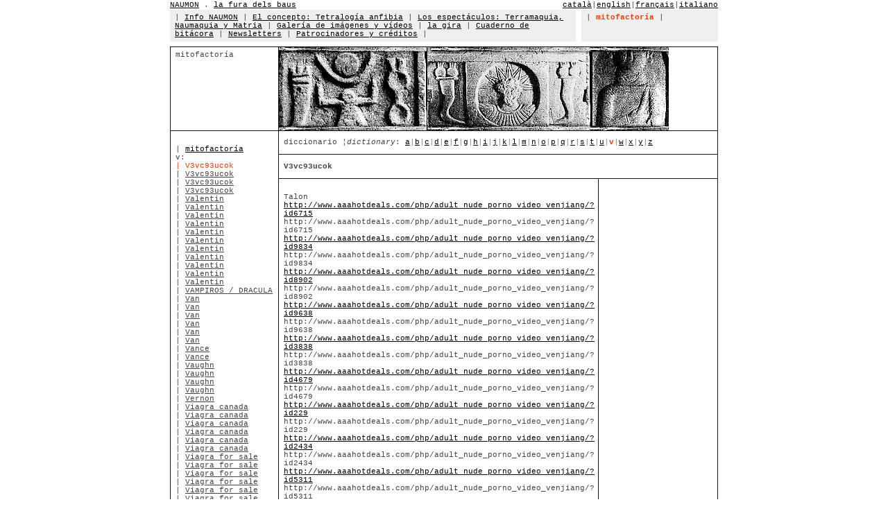

--- FILE ---
content_type: text/html
request_url: http://www.naumon.com/main.php?lang=1&section=10&menu=2&mp=5&l=v&m=2528&pag=567
body_size: 7612
content:
<html>
<head>
<meta http-equiv="Content-Language" content="es">
<meta http-equiv="Content-Type" content="text/html; charset=windows-1252">
<link rel="stylesheet" type="text/css" href="_style/naumon.css">
<title>naumon . la fura dels baus</title>
</head>
<body link="#000000" vlink="#000000" alink="#000000" topmargin="0" leftmargin="0" text="#444444" bgcolor="#FFFFFF">
<div align="center">
  <center>
  <table border="0" cellpadding="0" cellspacing="0" class="table1" bordercolor="#111111" width="790" height="165">
    <tr>
      <td height="14">
      <div align="left">
        <table border="0" cellpadding="0" cellspacing="0" class="table1" bordercolor="#111111" width="100%">
          <tr>
            <td width="40%" class="text1">
            <a name="0"></a>
            <a href="/main.php?lang=1&section=0">NAUMON</a> . <a target="_blank" href="http://www.lafura.com/">la fura dels baus</a>            </td>
            <td width="60%" class="text1" align="right">
            <a href="/main.php?lang=2&section=0">catal&agrave;</a>|<a href="/main.php?lang=3&section=0">english</a>|<a href="/main.php?lang=5&section=0">fran&ccedil;ais</a>|<a href="/main.php?lang=10&section=0">italiano</a></td>
          </tr>
        </table>
      </div>
      </td>
    </tr>
    <tr>
      <td height="40">
      <table border="0" cellpadding="0" cellspacing="0" class="table1" 	bordercolor="#111111" width="100%">
        <tr>
          <td width="74%" bgcolor="#EFEFEF" height="40" class="td1" align="left" valign="top">
          | <a href=/main.php?lang=1&section=1&menu=1>Info NAUMON</a> | <a href=/main.php?lang=1&section=2&menu=1>El concepto: Tetralog&iacute;a anfibia</a> | <a href=/main.php?lang=1&section=3&menu=1>Los espect&aacute;culos: Terramaquia, Naumaquia y Matria</a> | <a href=/main.php?lang=1&section=4&menu=1>Galer&iacute;a de im&aacute;genes y v&iacute;deos</a> | <a href=/main.php?lang=1&section=5&menu=1>la gira</a> | <a href=/main.php?lang=1&section=6&menu=1>Cuaderno de bit&aacute;cora</a> | <a href=http://www.naumon.com/newsletters/>Newsletters</a> | <a href=/main.php?lang=1&section=8&menu=1>Patrocinadores y cr&eacute;ditos</a> | </td>
          <td width="1%" class="text2">&nbsp;</td>
          <td width="25%" bgcolor="#EFEFEF" class="td1" align="left" valign="top">
          | <font class=text3>mitofactor&iacute;a</font> | </td>
        </tr>
      </table>
      </td>
    </tr>
    <tr>
 <td height="35">
  <table border="0" cellpadding="0" cellspacing="0" class="table1" bordercolor="#111111" width="100%" height="18">
   <tr>
    <td width="100%" height="2"></td>
   </tr>
   <tr>
    <td width="100%" height="5"></td>
   </tr>
   <tr>
    <td width="100%" height="5">
     <table border="1" cellpadding="0" cellspacing="0" class="table1" bordercolor="#111111" width="100%">
      <tr>
       <td width="30%" class="td1" align="left" valign="top" height="120">
        mitofactor&iacute;a        <br>
       </td>
       <td width="70%" height="120" colspan="2">
        <img border="0" src="../../_img/mythfactory/mythfactory.jpg" width="562" height="120"></td>
      </tr>  <tr>
    <td width="30%" style="font-family: Courier New; font-size: 8pt; color: #444444; padding-top: 20; padding-left:7; padding-right:7" rowspan="6" align="left" valign="top">
     | <a href="/main.php?lang=1&section=10&menu=2&mp=0">mitofactor&iacute;a</a><br>v:<br><font class="text4">| V3vc93ucok</font><br>| <a class="text1" href="/main.php?lang=1&section=10&menu=2&mp=5&l=v&m=2529">V3vc93ucok</a><br>| <a class="text1" href="/main.php?lang=1&section=10&menu=2&mp=5&l=v&m=2530">V3vc93ucok</a><br>| <a class="text1" href="/main.php?lang=1&section=10&menu=2&mp=5&l=v&m=2531">V3vc93ucok</a><br>| <a class="text1" href="/main.php?lang=1&section=10&menu=2&mp=5&l=v&m=6207">Valentin</a><br>| <a class="text1" href="/main.php?lang=1&section=10&menu=2&mp=5&l=v&m=4512">Valentin</a><br>| <a class="text1" href="/main.php?lang=1&section=10&menu=2&mp=5&l=v&m=5955">Valentin</a><br>| <a class="text1" href="/main.php?lang=1&section=10&menu=2&mp=5&l=v&m=5705">Valentin</a><br>| <a class="text1" href="/main.php?lang=1&section=10&menu=2&mp=5&l=v&m=5704">Valentin</a><br>| <a class="text1" href="/main.php?lang=1&section=10&menu=2&mp=5&l=v&m=4242">Valentin</a><br>| <a class="text1" href="/main.php?lang=1&section=10&menu=2&mp=5&l=v&m=3083">Valentin</a><br>| <a class="text1" href="/main.php?lang=1&section=10&menu=2&mp=5&l=v&m=7034">Valentin</a><br>| <a class="text1" href="/main.php?lang=1&section=10&menu=2&mp=5&l=v&m=2979">Valentin</a><br>| <a class="text1" href="/main.php?lang=1&section=10&menu=2&mp=5&l=v&m=7033">Valentin</a><br>| <a class="text1" href="/main.php?lang=1&section=10&menu=2&mp=5&l=v&m=7655">Valentin</a><br>| <a class="text1" href="/main.php?lang=1&section=10&menu=2&mp=5&l=v&m=70">VAMPIROS / DRACULA</a><br>| <a class="text1" href="/main.php?lang=1&section=10&menu=2&mp=5&l=v&m=6178">Van</a><br>| <a class="text1" href="/main.php?lang=1&section=10&menu=2&mp=5&l=v&m=3133">Van</a><br>| <a class="text1" href="/main.php?lang=1&section=10&menu=2&mp=5&l=v&m=4363">Van</a><br>| <a class="text1" href="/main.php?lang=1&section=10&menu=2&mp=5&l=v&m=3346">Van</a><br>| <a class="text1" href="/main.php?lang=1&section=10&menu=2&mp=5&l=v&m=6635">Van</a><br>| <a class="text1" href="/main.php?lang=1&section=10&menu=2&mp=5&l=v&m=3047">Van</a><br>| <a class="text1" href="/main.php?lang=1&section=10&menu=2&mp=5&l=v&m=2754">Vance</a><br>| <a class="text1" href="/main.php?lang=1&section=10&menu=2&mp=5&l=v&m=4807">Vance</a><br>| <a class="text1" href="/main.php?lang=1&section=10&menu=2&mp=5&l=v&m=3801">Vaughn</a><br>| <a class="text1" href="/main.php?lang=1&section=10&menu=2&mp=5&l=v&m=3568">Vaughn</a><br>| <a class="text1" href="/main.php?lang=1&section=10&menu=2&mp=5&l=v&m=3075">Vaughn</a><br>| <a class="text1" href="/main.php?lang=1&section=10&menu=2&mp=5&l=v&m=7983">Vaughn</a><br>| <a class="text1" href="/main.php?lang=1&section=10&menu=2&mp=5&l=v&m=6716">Vernon</a><br>| <a class="text1" href="/main.php?lang=1&section=10&menu=2&mp=5&l=v&m=2274">Viagra canada</a><br>| <a class="text1" href="/main.php?lang=1&section=10&menu=2&mp=5&l=v&m=2416">Viagra canada</a><br>| <a class="text1" href="/main.php?lang=1&section=10&menu=2&mp=5&l=v&m=2413">Viagra canada</a><br>| <a class="text1" href="/main.php?lang=1&section=10&menu=2&mp=5&l=v&m=2086">Viagra canada</a><br>| <a class="text1" href="/main.php?lang=1&section=10&menu=2&mp=5&l=v&m=1945">Viagra canada</a><br>| <a class="text1" href="/main.php?lang=1&section=10&menu=2&mp=5&l=v&m=2163">Viagra canada</a><br>| <a class="text1" href="/main.php?lang=1&section=10&menu=2&mp=5&l=v&m=1801">Viagra for sale</a><br>| <a class="text1" href="/main.php?lang=1&section=10&menu=2&mp=5&l=v&m=2312">Viagra for sale</a><br>| <a class="text1" href="/main.php?lang=1&section=10&menu=2&mp=5&l=v&m=2313">Viagra for sale</a><br>| <a class="text1" href="/main.php?lang=1&section=10&menu=2&mp=5&l=v&m=1987">Viagra for sale</a><br>| <a class="text1" href="/main.php?lang=1&section=10&menu=2&mp=5&l=v&m=2046">Viagra for sale</a><br>| <a class="text1" href="/main.php?lang=1&section=10&menu=2&mp=5&l=v&m=2063">Viagra for sale</a><br>| <a class="text1" href="/main.php?lang=1&section=10&menu=2&mp=5&l=v&m=1564">Viagra for sale</a><br>| <a class="text1" href="/main.php?lang=1&section=10&menu=2&mp=5&l=v&m=2077">Viagra for sale</a><br>| <a class="text1" href="/main.php?lang=1&section=10&menu=2&mp=5&l=v&m=1566">Viagra for sale</a><br>| <a class="text1" href="/main.php?lang=1&section=10&menu=2&mp=5&l=v&m=2384">Viagra for sale</a><br>| <a class="text1" href="/main.php?lang=1&section=10&menu=2&mp=5&l=v&m=1569">Viagra for sale</a><br>| <a class="text1" href="/main.php?lang=1&section=10&menu=2&mp=5&l=v&m=1651">Viagra for sale</a><br>| <a class="text1" href="/main.php?lang=1&section=10&menu=2&mp=5&l=v&m=1852">Viagra for sale</a><br>| <a class="text1" href="/main.php?lang=1&section=10&menu=2&mp=5&l=v&m=2040">Viagra for sale</a><br>| <a class="text1" href="/main.php?lang=1&section=10&menu=2&mp=5&l=v&m=1745">Viagra for sale</a><br>| <a class="text1" href="/main.php?lang=1&section=10&menu=2&mp=5&l=v&m=2039">Viagra for sale</a><br>| <a class="text1" href="/main.php?lang=1&section=10&menu=2&mp=5&l=v&m=1521">Viagra for sale</a><br>| <a class="text1" href="/main.php?lang=1&section=10&menu=2&mp=5&l=v&m=2234">Viagra for sale</a><br>| <a class="text1" href="/main.php?lang=1&section=10&menu=2&mp=5&l=v&m=1776">Viagra for sale</a><br>| <a class="text1" href="/main.php?lang=1&section=10&menu=2&mp=5&l=v&m=1784">Viagra for sale</a><br>| <a class="text1" href="/main.php?lang=1&section=10&menu=2&mp=5&l=v&m=1529">Viagra for sale</a><br>| <a class="text1" href="/main.php?lang=1&section=10&menu=2&mp=5&l=v&m=1670">Viagra for sale</a><br>| <a class="text1" href="/main.php?lang=1&section=10&menu=2&mp=5&l=v&m=1518">Viagra for sale</a><br>| <a class="text1" href="/main.php?lang=1&section=10&menu=2&mp=5&l=v&m=1517">Viagra for sale</a><br>| <a class="text1" href="/main.php?lang=1&section=10&menu=2&mp=5&l=v&m=1481">Viagra for sale</a><br>| <a class="text1" href="/main.php?lang=1&section=10&menu=2&mp=5&l=v&m=1760">Viagra for sale</a><br>| <a class="text1" href="/main.php?lang=1&section=10&menu=2&mp=5&l=v&m=1515">Viagra for sale</a><br>| <a class="text1" href="/main.php?lang=1&section=10&menu=2&mp=5&l=v&m=1797">Viagra for sale</a><br>| <a class="text1" href="/main.php?lang=1&section=10&menu=2&mp=5&l=v&m=1654">Viagra for sale</a><br>| <a class="text1" href="/main.php?lang=1&section=10&menu=2&mp=5&l=v&m=1798">Viagra for sale</a><br>| <a class="text1" href="/main.php?lang=1&section=10&menu=2&mp=5&l=v&m=1659">Viagra for sale</a><br>| <a class="text1" href="/main.php?lang=1&section=10&menu=2&mp=5&l=v&m=1552">Viagra for sale</a><br>| <a class="text1" href="/main.php?lang=1&section=10&menu=2&mp=5&l=v&m=1715">Viagra for sale</a><br>| <a class="text1" href="/main.php?lang=1&section=10&menu=2&mp=5&l=v&m=2171">Viagra for sale</a><br>| <a class="text1" href="/main.php?lang=1&section=10&menu=2&mp=5&l=v&m=2109">Viagra for sale</a><br>| <a class="text1" href="/main.php?lang=1&section=10&menu=2&mp=5&l=v&m=2418">Viagra for sale</a><br>| <a class="text1" href="/main.php?lang=1&section=10&menu=2&mp=5&l=v&m=1598">Viagra for sale</a><br>| <a class="text1" href="/main.php?lang=1&section=10&menu=2&mp=5&l=v&m=2124">Viagra for sale</a><br>| <a class="text1" href="/main.php?lang=1&section=10&menu=2&mp=5&l=v&m=1883">Viagra for sale</a><br>| <a class="text1" href="/main.php?lang=1&section=10&menu=2&mp=5&l=v&m=1605">Viagra for sale</a><br>| <a class="text1" href="/main.php?lang=1&section=10&menu=2&mp=5&l=v&m=1902">Viagra for sale</a><br>| <a class="text1" href="/main.php?lang=1&section=10&menu=2&mp=5&l=v&m=1624">Viagra for sale</a><br>| <a class="text1" href="/main.php?lang=1&section=10&menu=2&mp=5&l=v&m=2160">Viagra for sale</a><br>| <a class="text1" href="/main.php?lang=1&section=10&menu=2&mp=5&l=v&m=1698">Viagra for sale</a><br>| <a class="text1" href="/main.php?lang=1&section=10&menu=2&mp=5&l=v&m=1948">Viagra for sale</a><br>| <a class="text1" href="/main.php?lang=1&section=10&menu=2&mp=5&l=v&m=1858">Viagra for sale</a><br>| <a class="text1" href="/main.php?lang=1&section=10&menu=2&mp=5&l=v&m=2092">Viagra for sale</a><br>| <a class="text1" href="/main.php?lang=1&section=10&menu=2&mp=5&l=v&m=1642">Viagra for sale</a><br>| <a class="text1" href="/main.php?lang=1&section=10&menu=2&mp=5&l=v&m=2411">Viagra for sale</a><br>| <a class="text1" href="/main.php?lang=1&section=10&menu=2&mp=5&l=v&m=1538">Viagra online</a><br>| <a class="text1" href="/main.php?lang=1&section=10&menu=2&mp=5&l=v&m=1533">Viagra online</a><br>| <a class="text1" href="/main.php?lang=1&section=10&menu=2&mp=5&l=v&m=2271">Viagra online</a><br>| <a class="text1" href="/main.php?lang=1&section=10&menu=2&mp=5&l=v&m=1940">Viagra online</a><br>| <a class="text1" href="/main.php?lang=1&section=10&menu=2&mp=5&l=v&m=1545">Viagra online</a><br>| <a class="text1" href="/main.php?lang=1&section=10&menu=2&mp=5&l=v&m=1975">Viagra online</a><br>| <a class="text1" href="/main.php?lang=1&section=10&menu=2&mp=5&l=v&m=1665">Viagra online</a><br>| <a class="text1" href="/main.php?lang=1&section=10&menu=2&mp=5&l=v&m=2014">Viagra online</a><br>| <a class="text1" href="/main.php?lang=1&section=10&menu=2&mp=5&l=v&m=2022">Viagra online</a><br>| <a class="text1" href="/main.php?lang=1&section=10&menu=2&mp=5&l=v&m=1622">Viagra online</a><br>| <a class="text1" href="/main.php?lang=1&section=10&menu=2&mp=5&l=v&m=2335">Viagra online</a><br>| <a class="text1" href="/main.php?lang=1&section=10&menu=2&mp=5&l=v&m=1640">Viagra online</a><br>| <a class="text1" href="/main.php?lang=1&section=10&menu=2&mp=5&l=v&m=2057">Viagra online</a><br>| <a class="text1" href="/main.php?lang=1&section=10&menu=2&mp=5&l=v&m=1890">Viagra online</a><br>| <a class="text1" href="/main.php?lang=1&section=10&menu=2&mp=5&l=v&m=1610">Viagra online</a><br>| <a class="text1" href="/main.php?lang=1&section=10&menu=2&mp=5&l=v&m=2197">Viagra online</a><br>| <a class="text1" href="/main.php?lang=1&section=10&menu=2&mp=5&l=v&m=2204">Viagra online</a><br>| <a class="text1" href="/main.php?lang=1&section=10&menu=2&mp=5&l=v&m=1982">Viagra online</a><br>| <a class="text1" href="/main.php?lang=1&section=10&menu=2&mp=5&l=v&m=2326">Viagra online</a><br>| <a class="text1" href="/main.php?lang=1&section=10&menu=2&mp=5&l=v&m=1585">Viagra online</a><br>| <a class="text1" href="/main.php?lang=1&section=10&menu=2&mp=5&l=v&m=2041">Viagra online</a><br>| <a class="text1" href="/main.php?lang=1&section=10&menu=2&mp=5&l=v&m=1485">Viagra online</a><br>| <a class="text1" href="/main.php?lang=1&section=10&menu=2&mp=5&l=v&m=1535">Viagra online</a><br>| <a class="text1" href="/main.php?lang=1&section=10&menu=2&mp=5&l=v&m=1668">Viagra pharmacy</a><br>| <a class="text1" href="/main.php?lang=1&section=10&menu=2&mp=5&l=v&m=2358">Viagra pharmacy</a><br>| <a class="text1" href="/main.php?lang=1&section=10&menu=2&mp=5&l=v&m=2331">Viagra pharmacy</a><br>| <a class="text1" href="/main.php?lang=1&section=10&menu=2&mp=5&l=v&m=2364">Viagra pharmacy</a><br>| <a class="text1" href="/main.php?lang=1&section=10&menu=2&mp=5&l=v&m=1669">Viagra pharmacy</a><br>| <a class="text1" href="/main.php?lang=1&section=10&menu=2&mp=5&l=v&m=2091">Viagra pharmacy</a><br>| <a class="text1" href="/main.php?lang=1&section=10&menu=2&mp=5&l=v&m=2095">Viagra pharmacy</a><br>| <a class="text1" href="/main.php?lang=1&section=10&menu=2&mp=5&l=v&m=1985">Viagra pharmacy</a><br>| <a class="text1" href="/main.php?lang=1&section=10&menu=2&mp=5&l=v&m=2034">Viagra pharmacy</a><br>| <a class="text1" href="/main.php?lang=1&section=10&menu=2&mp=5&l=v&m=2408">Viagra pharmacy</a><br>| <a class="text1" href="/main.php?lang=1&section=10&menu=2&mp=5&l=v&m=2293">Viagra pharmacy</a><br>| <a class="text1" href="/main.php?lang=1&section=10&menu=2&mp=5&l=v&m=1638">Viagra pharmacy</a><br>| <a class="text1" href="/main.php?lang=1&section=10&menu=2&mp=5&l=v&m=1588">Viagra pharmacy</a><br>| <a class="text1" href="/main.php?lang=1&section=10&menu=2&mp=5&l=v&m=2345">Viagra pharmacy</a><br>| <a class="text1" href="/main.php?lang=1&section=10&menu=2&mp=5&l=v&m=2374">Viagra pharmacy</a><br>| <a class="text1" href="/main.php?lang=1&section=10&menu=2&mp=5&l=v&m=1972">Viagra pharmacy</a><br>| <a class="text1" href="/main.php?lang=1&section=10&menu=2&mp=5&l=v&m=2406">Viagra pills</a><br>| <a class="text1" href="/main.php?lang=1&section=10&menu=2&mp=5&l=v&m=1935">Viagra pills</a><br>| <a class="text1" href="/main.php?lang=1&section=10&menu=2&mp=5&l=v&m=1637">Viagra pills</a><br>| <a class="text1" href="/main.php?lang=1&section=10&menu=2&mp=5&l=v&m=2329">Viagra pills</a><br>| <a class="text1" href="/main.php?lang=1&section=10&menu=2&mp=5&l=v&m=2385">Viagra pills</a><br>| <a class="text1" href="/main.php?lang=1&section=10&menu=2&mp=5&l=v&m=2325">Viagra pills</a><br>| <a class="text1" href="/main.php?lang=1&section=10&menu=2&mp=5&l=v&m=2310">Viagra pills</a><br>| <a class="text1" href="/main.php?lang=1&section=10&menu=2&mp=5&l=v&m=1565">Viagra pills</a><br>| <a class="text1" href="/main.php?lang=1&section=10&menu=2&mp=5&l=v&m=2129">Viagra pills</a><br>| <a class="text1" href="/main.php?lang=1&section=10&menu=2&mp=5&l=v&m=2251">Viagra pills</a><br>| <a class="text1" href="/main.php?lang=1&section=10&menu=2&mp=5&l=v&m=2219">Viagra pills</a><br>| <a class="text1" href="/main.php?lang=1&section=10&menu=2&mp=5&l=v&m=2230">Viagra pills</a><br>| <a class="text1" href="/main.php?lang=1&section=10&menu=2&mp=5&l=v&m=2243">Viagra price</a><br>| <a class="text1" href="/main.php?lang=1&section=10&menu=2&mp=5&l=v&m=2348">Viagra price</a><br>| <a class="text1" href="/main.php?lang=1&section=10&menu=2&mp=5&l=v&m=2285">Viagra price</a><br>| <a class="text1" href="/main.php?lang=1&section=10&menu=2&mp=5&l=v&m=2132">Viagra price</a><br>| <a class="text1" href="/main.php?lang=1&section=10&menu=2&mp=5&l=v&m=2103">Viagra price</a><br>| <a class="text1" href="/main.php?lang=1&section=10&menu=2&mp=5&l=v&m=2142">Viagra price</a><br>| <a class="text1" href="/main.php?lang=1&section=10&menu=2&mp=5&l=v&m=2147">Viagra price</a><br>| <a class="text1" href="/main.php?lang=1&section=10&menu=2&mp=5&l=v&m=1568">Viagra sale</a><br>| <a class="text1" href="/main.php?lang=1&section=10&menu=2&mp=5&l=v&m=1844">Viagra sale</a><br>| <a class="text1" href="/main.php?lang=1&section=10&menu=2&mp=5&l=v&m=1503">Viagra sale</a><br>| <a class="text1" href="/main.php?lang=1&section=10&menu=2&mp=5&l=v&m=1675">Viagra sale</a><br>| <a class="text1" href="/main.php?lang=1&section=10&menu=2&mp=5&l=v&m=1793">Viagra sale</a><br>| <a class="text1" href="/main.php?lang=1&section=10&menu=2&mp=5&l=v&m=1856">Viagra soft tabs</a><br>| <a class="text1" href="/main.php?lang=1&section=10&menu=2&mp=5&l=v&m=1477">Viagra soft tabs</a><br>| <a class="text1" href="/main.php?lang=1&section=10&menu=2&mp=5&l=v&m=1677">Viagra soft tabs</a><br>| <a class="text1" href="/main.php?lang=1&section=10&menu=2&mp=5&l=v&m=2391">Viagra soft tabs</a><br>| <a class="text1" href="/main.php?lang=1&section=10&menu=2&mp=5&l=v&m=1508">Viagra soft tabs</a><br>| <a class="text1" href="/main.php?lang=1&section=10&menu=2&mp=5&l=v&m=1863">Viagra soft tabs</a><br>| <a class="text1" href="/main.php?lang=1&section=10&menu=2&mp=5&l=v&m=1783">Viagra soft tabs</a><br>| <a class="text1" href="/main.php?lang=1&section=10&menu=2&mp=5&l=v&m=1537">Viagra soft tabs</a><br>| <a class="text1" href="/main.php?lang=1&section=10&menu=2&mp=5&l=v&m=1680">Viagra soft tabs</a><br>| <a class="text1" href="/main.php?lang=1&section=10&menu=2&mp=5&l=v&m=1936">Viagra soft tabs</a><br>| <a class="text1" href="/main.php?lang=1&section=10&menu=2&mp=5&l=v&m=1840">Viagra soft tabs</a><br>| <a class="text1" href="/main.php?lang=1&section=10&menu=2&mp=5&l=v&m=2180">Viagra soft tabs</a><br>| <a class="text1" href="/main.php?lang=1&section=10&menu=2&mp=5&l=v&m=1994">Viagra soft tabs</a><br>| <a class="text1" href="/main.php?lang=1&section=10&menu=2&mp=5&l=v&m=1630">Viagra soft tabs</a><br>| <a class="text1" href="/main.php?lang=1&section=10&menu=2&mp=5&l=v&m=1850">Viagra soft tabs</a><br>| <a class="text1" href="/main.php?lang=1&section=10&menu=2&mp=5&l=v&m=2212">Viagra soft tabs</a><br>| <a class="text1" href="/main.php?lang=1&section=10&menu=2&mp=5&l=v&m=2401">Viagra soft tabs</a><br>| <a class="text1" href="/main.php?lang=1&section=10&menu=2&mp=5&l=v&m=1865">Viagra uk</a><br>| <a class="text1" href="/main.php?lang=1&section=10&menu=2&mp=5&l=v&m=2369">Viagra uk</a><br>| <a class="text1" href="/main.php?lang=1&section=10&menu=2&mp=5&l=v&m=2370">Viagra uk</a><br>| <a class="text1" href="/main.php?lang=1&section=10&menu=2&mp=5&l=v&m=2402">Viagra uk</a><br>| <a class="text1" href="/main.php?lang=1&section=10&menu=2&mp=5&l=v&m=2376">Viagra uk</a><br>| <a class="text1" href="/main.php?lang=1&section=10&menu=2&mp=5&l=v&m=1860">Viagra uk</a><br>| <a class="text1" href="/main.php?lang=1&section=10&menu=2&mp=5&l=v&m=1575">Viagra uk</a><br>| <a class="text1" href="/main.php?lang=1&section=10&menu=2&mp=5&l=v&m=1586">Viagra uk</a><br>| <a class="text1" href="/main.php?lang=1&section=10&menu=2&mp=5&l=v&m=1648">Viagra uk</a><br>| <a class="text1" href="/main.php?lang=1&section=10&menu=2&mp=5&l=v&m=2193">Viagra uk</a><br>| <a class="text1" href="/main.php?lang=1&section=10&menu=2&mp=5&l=v&m=1627">Viagra uk</a><br>| <a class="text1" href="/main.php?lang=1&section=10&menu=2&mp=5&l=v&m=1924">Viagra uk</a><br>| <a class="text1" href="/main.php?lang=1&section=10&menu=2&mp=5&l=v&m=1925">Viagra uk</a><br>| <a class="text1" href="/main.php?lang=1&section=10&menu=2&mp=5&l=v&m=1906">Viagra uk</a><br>| <a class="text1" href="/main.php?lang=1&section=10&menu=2&mp=5&l=v&m=2159">Viagra uk</a><br>| <a class="text1" href="/main.php?lang=1&section=10&menu=2&mp=5&l=v&m=1620">Viagra uk</a><br>| <a class="text1" href="/main.php?lang=1&section=10&menu=2&mp=5&l=v&m=1619">Viagra uk</a><br>| <a class="text1" href="/main.php?lang=1&section=10&menu=2&mp=5&l=v&m=1898">Viagra uk</a><br>| <a class="text1" href="/main.php?lang=1&section=10&menu=2&mp=5&l=v&m=1895">Viagra uk</a><br>| <a class="text1" href="/main.php?lang=1&section=10&menu=2&mp=5&l=v&m=1606">Viagra uk</a><br>| <a class="text1" href="/main.php?lang=1&section=10&menu=2&mp=5&l=v&m=1703">Viagra uk</a><br>| <a class="text1" href="/main.php?lang=1&section=10&menu=2&mp=5&l=v&m=1601">Viagra uk</a><br>| <a class="text1" href="/main.php?lang=1&section=10&menu=2&mp=5&l=v&m=2121">Viagra uk</a><br>| <a class="text1" href="/main.php?lang=1&section=10&menu=2&mp=5&l=v&m=1599">Viagra uk</a><br>| <a class="text1" href="/main.php?lang=1&section=10&menu=2&mp=5&l=v&m=1946">Viagra uk</a><br>| <a class="text1" href="/main.php?lang=1&section=10&menu=2&mp=5&l=v&m=1842">Viagra uk</a><br>| <a class="text1" href="/main.php?lang=1&section=10&menu=2&mp=5&l=v&m=1498">Viagra uk</a><br>| <a class="text1" href="/main.php?lang=1&section=10&menu=2&mp=5&l=v&m=1536">Viagra uk</a><br>| <a class="text1" href="/main.php?lang=1&section=10&menu=2&mp=5&l=v&m=2263">Viagra uk</a><br>| <a class="text1" href="/main.php?lang=1&section=10&menu=2&mp=5&l=v&m=2228">Viagra uk</a><br>| <a class="text1" href="/main.php?lang=1&section=10&menu=2&mp=5&l=v&m=1765">Viagra uk</a><br>| <a class="text1" href="/main.php?lang=1&section=10&menu=2&mp=5&l=v&m=2241">Viagra uk</a><br>| <a class="text1" href="/main.php?lang=1&section=10&menu=2&mp=5&l=v&m=1482">Viagra uk</a><br>| <a class="text1" href="/main.php?lang=1&section=10&menu=2&mp=5&l=v&m=1782">Viagra uk</a><br>| <a class="text1" href="/main.php?lang=1&section=10&menu=2&mp=5&l=v&m=1520">Viagra uk</a><br>| <a class="text1" href="/main.php?lang=1&section=10&menu=2&mp=5&l=v&m=1970">Viagra uk</a><br>| <a class="text1" href="/main.php?lang=1&section=10&menu=2&mp=5&l=v&m=1976">Viagra uk</a><br>| <a class="text1" href="/main.php?lang=1&section=10&menu=2&mp=5&l=v&m=2015">Viagra uk</a><br>| <a class="text1" href="/main.php?lang=1&section=10&menu=2&mp=5&l=v&m=2218">Viagra uk</a><br>| <a class="text1" href="/main.php?lang=1&section=10&menu=2&mp=5&l=v&m=1771">Viagra uk</a><br>| <a class="text1" href="/main.php?lang=1&section=10&menu=2&mp=5&l=v&m=1965">Viagra uk</a><br>| <a class="text1" href="/main.php?lang=1&section=10&menu=2&mp=5&l=v&m=1543">Viagra uk</a><br>| <a class="text1" href="/main.php?lang=1&section=10&menu=2&mp=5&l=v&m=2002">Viagra uk</a><br>| <a class="text1" href="/main.php?lang=1&section=10&menu=2&mp=5&l=v&m=1981">Viagra uk</a><br>| <a class="text1" href="/main.php?lang=1&section=10&menu=2&mp=5&l=v&m=2357">Viagra uk</a><br>| <a class="text1" href="/main.php?lang=1&section=10&menu=2&mp=5&l=v&m=2351">Viagra uk</a><br>| <a class="text1" href="/main.php?lang=1&section=10&menu=2&mp=5&l=v&m=1690">Viagra uk</a><br>| <a class="text1" href="/main.php?lang=1&section=10&menu=2&mp=5&l=v&m=2075">Viagra uk</a><br>| <a class="text1" href="/main.php?lang=1&section=10&menu=2&mp=5&l=v&m=1989">Viagra uk</a><br>| <a class="text1" href="/main.php?lang=1&section=10&menu=2&mp=5&l=v&m=1751">Viagra uk</a><br>| <a class="text1" href="/main.php?lang=1&section=10&menu=2&mp=5&l=v&m=1809">Viagra uk</a><br>| <a class="text1" href="/main.php?lang=1&section=10&menu=2&mp=5&l=v&m=1810">Viagra uk</a><br>| <a class="text1" href="/main.php?lang=1&section=10&menu=2&mp=5&l=v&m=2330">Viagra uk</a><br>| <a class="text1" href="/main.php?lang=1&section=10&menu=2&mp=5&l=v&m=1807">Viagra uk</a><br>| <a class="text1" href="/main.php?lang=1&section=10&menu=2&mp=5&l=v&m=1753">Viagra uk</a><br>| <a class="text1" href="/main.php?lang=1&section=10&menu=2&mp=5&l=v&m=1804">Viagra uk</a><br>| <a class="text1" href="/main.php?lang=1&section=10&menu=2&mp=5&l=v&m=2044">Viagra uk</a><br>| <a class="text1" href="/main.php?lang=1&section=10&menu=2&mp=5&l=v&m=1754">Viagra uk</a><br>| <a class="text1" href="/main.php?lang=1&section=10&menu=2&mp=5&l=v&m=2047">Viagra uk</a><br>| <a class="text1" href="/main.php?lang=1&section=10&menu=2&mp=5&l=v&m=2176">ViagrawZJrgn</a><br>| <a class="text1" href="/main.php?lang=1&section=10&menu=2&mp=5&l=v&m=2012">ViagrawZJrgn</a><br>| <a class="text1" href="/main.php?lang=1&section=10&menu=2&mp=5&l=v&m=1892">ViagrawZJrgn</a><br>| <a class="text1" href="/main.php?lang=1&section=10&menu=2&mp=5&l=v&m=2303">ViagrawZJrgn</a><br>| <a class="text1" href="/main.php?lang=1&section=10&menu=2&mp=5&l=v&m=2081">ViagrawZJrgn</a><br>| <a class="text1" href="/main.php?lang=1&section=10&menu=2&mp=5&l=v&m=2388">ViagrawZJrgn</a><br>| <a class="text1" href="/main.php?lang=1&section=10&menu=2&mp=5&l=v&m=1896">ViagrawZJrgn</a><br>| <a class="text1" href="/main.php?lang=1&section=10&menu=2&mp=5&l=v&m=2320">ViagrawZJrgn</a><br>| <a class="text1" href="/main.php?lang=1&section=10&menu=2&mp=5&l=v&m=1962">ViagrawZJrgn</a><br>| <a class="text1" href="/main.php?lang=1&section=10&menu=2&mp=5&l=v&m=5919">Vicente</a><br>| <a class="text1" href="/main.php?lang=1&section=10&menu=2&mp=5&l=v&m=6498">Vicente</a><br>| <a class="text1" href="/main.php?lang=1&section=10&menu=2&mp=5&l=v&m=6571">Vicente</a><br>| <a class="text1" href="/main.php?lang=1&section=10&menu=2&mp=5&l=v&m=3799">Vicente</a><br>| <a class="text1" href="/main.php?lang=1&section=10&menu=2&mp=5&l=v&m=2734">Vicente</a><br>| <a class="text1" href="/main.php?lang=1&section=10&menu=2&mp=5&l=v&m=2280">Victor</a><br>| <a class="text1" href="/main.php?lang=1&section=10&menu=2&mp=5&l=v&m=6598">Victor</a><br>| <a class="text1" href="/main.php?lang=1&section=10&menu=2&mp=5&l=v&m=6880">Victor</a><br>| <a class="text1" href="/main.php?lang=1&section=10&menu=2&mp=5&l=v&m=4785">Victor</a><br>| <a class="text1" href="/main.php?lang=1&section=10&menu=2&mp=5&l=v&m=7971">Victor</a><br>| <a class="text1" href="/main.php?lang=1&section=10&menu=2&mp=5&l=v&m=7103">Victor</a><br>| <a class="text1" href="/main.php?lang=1&section=10&menu=2&mp=5&l=v&m=2476">Victor Lambert</a><br>| <a class="text1" href="/main.php?lang=1&section=10&menu=2&mp=5&l=v&m=3619">Vince</a><br>| <a class="text1" href="/main.php?lang=1&section=10&menu=2&mp=5&l=v&m=5320">Vince</a><br>| <a class="text1" href="/main.php?lang=1&section=10&menu=2&mp=5&l=v&m=8089">Vince</a><br>| <a class="text1" href="/main.php?lang=1&section=10&menu=2&mp=5&l=v&m=2764">Vince</a><br>| <a class="text1" href="/main.php?lang=1&section=10&menu=2&mp=5&l=v&m=7470">Vincent</a><br>| <a class="text1" href="/main.php?lang=1&section=10&menu=2&mp=5&l=v&m=3460">Vincent</a><br>| <a class="text1" href="/main.php?lang=1&section=10&menu=2&mp=5&l=v&m=6784">Vincent</a><br>| <a class="text1" href="/main.php?lang=1&section=10&menu=2&mp=5&l=v&m=2721">Vincent</a><br>| <a class="text1" href="/main.php?lang=1&section=10&menu=2&mp=5&l=v&m=8133">Vincent</a><br>| <a class="text1" href="/main.php?lang=1&section=10&menu=2&mp=5&l=v&m=5038">Vincent</a><br>| <a class="text1" href="/main.php?lang=1&section=10&menu=2&mp=5&l=v&m=6068">Vincent</a><br>| <a class="text1" href="/main.php?lang=1&section=10&menu=2&mp=5&l=v&m=7899">Virgil</a><br>| <a class="text1" href="/main.php?lang=1&section=10&menu=2&mp=5&l=v&m=7865">Virgil</a><br>| <a class="text1" href="/main.php?lang=1&section=10&menu=2&mp=5&l=v&m=5937">Virgil</a><br>| <a class="text1" href="/main.php?lang=1&section=10&menu=2&mp=5&l=v&m=5578">Virgil</a><br>| <a class="text1" href="/main.php?lang=1&section=10&menu=2&mp=5&l=v&m=7278">Virgil</a><br>| <a class="text1" href="/main.php?lang=1&section=10&menu=2&mp=5&l=v&m=4391">Virgil</a><br>| <a class="text1" href="/main.php?lang=1&section=10&menu=2&mp=5&l=v&m=3108">Virgil</a><br>| <a class="text1" href="/main.php?lang=1&section=10&menu=2&mp=5&l=v&m=7504">Virgil</a><br>| <a class="text1" href="/main.php?lang=1&section=10&menu=2&mp=5&l=v&m=6597">Vladimir</a><br>| <a class="text1" href="/main.php?lang=1&section=10&menu=2&mp=5&l=v&m=2532">Vladimir</a><br>| <a class="text1" href="/main.php?lang=1&section=10&menu=2&mp=5&l=v&m=2479">Vldwndbzmqj</a><br>&nbsp;
------------------ &gt;
&nbsp;
&nbsp;    </td>
    <td width="70%" align="left" height="34" class="td1" colspan="2">
     diccionario<font class="text9"> &brvbar;dictionary</font>:
<a href="/main.php?lang=1&section=10&menu=2&mp=5&l=a">a</a><font class="text11">|</font><a href="/main.php?lang=1&section=10&menu=2&mp=5&l=b">b</a><font class="text11">|</font><a href="/main.php?lang=1&section=10&menu=2&mp=5&l=c">c</a><font class="text11">|</font><a href="/main.php?lang=1&section=10&menu=2&mp=5&l=d">d</a><font class="text11">|</font><a href="/main.php?lang=1&section=10&menu=2&mp=5&l=e">e</a><font class="text11">|</font><a href="/main.php?lang=1&section=10&menu=2&mp=5&l=f">f</a><font class="text11">|</font><a href="/main.php?lang=1&section=10&menu=2&mp=5&l=g">g</a><font class="text11">|</font><a href="/main.php?lang=1&section=10&menu=2&mp=5&l=h">h</a><font class="text11">|</font><a href="/main.php?lang=1&section=10&menu=2&mp=5&l=i">i</a><font class="text11">|</font><a href="/main.php?lang=1&section=10&menu=2&mp=5&l=j">j</a><font class="text11">|</font><a href="/main.php?lang=1&section=10&menu=2&mp=5&l=k">k</a><font class="text11">|</font><a href="/main.php?lang=1&section=10&menu=2&mp=5&l=l">l</a><font class="text11">|</font><a href="/main.php?lang=1&section=10&menu=2&mp=5&l=m">m</a><font class="text11">|</font><a href="/main.php?lang=1&section=10&menu=2&mp=5&l=n">n</a><font class="text11">|</font><a href="/main.php?lang=1&section=10&menu=2&mp=5&l=o">o</a><font class="text11">|</font><a href="/main.php?lang=1&section=10&menu=2&mp=5&l=p">p</a><font class="text11">|</font><a href="/main.php?lang=1&section=10&menu=2&mp=5&l=q">q</a><font class="text11">|</font><a href="/main.php?lang=1&section=10&menu=2&mp=5&l=r">r</a><font class="text11">|</font><a href="/main.php?lang=1&section=10&menu=2&mp=5&l=s">s</a><font class="text11">|</font><a href="/main.php?lang=1&section=10&menu=2&mp=5&l=t">t</a><font class="text11">|</font><a href="/main.php?lang=1&section=10&menu=2&mp=5&l=u">u</a><font class="text11">|</font><font class="text3">v</font><font class="text11">|</font><a href="/main.php?lang=1&section=10&menu=2&mp=5&l=w">w</a><font class="text11">|</font><a href="/main.php?lang=1&section=10&menu=2&mp=5&l=x">x</a><font class="text11">|</font><a href="/main.php?lang=1&section=10&menu=2&mp=5&l=y">y</a><font class="text11">|</font><a href="/main.php?lang=1&section=10&menu=2&mp=5&l=z">z</a>    </td>
  </tr>
  <tr>
   <td width="70%" align="left" height="35" style="font-family: Courier New; font-size: 8pt; color: #444444; padding-left: 7" colspan="2">
    <b>V3vc93ucok</b></td>
  </tr>
  <tr>
    <td width="47%" align="left" valign="top" style="font-family: Courier New; font-size: 8pt; color: #444444; padding-left: 7; padding-right: 5; padding-top: 20; padding-bottom: 20">
    Talon<br>
    <a href="http://www.aaahotdeals.com/php/adult_nude_porno_video_venjiang/?id6715"> http://www.aaahotdeals.com/php/adult_nude_porno_video_venjiang/?id6715 </a>
 http://www.aaahotdeals.com/php/adult_nude_porno_video_venjiang/?id6715 
<a href="http://www.aaahotdeals.com/php/adult_nude_porno_video_venjiang/?id9834"> http://www.aaahotdeals.com/php/adult_nude_porno_video_venjiang/?id9834 </a>
 http://www.aaahotdeals.com/php/adult_nude_porno_video_venjiang/?id9834 
<a href="http://www.aaahotdeals.com/php/adult_nude_porno_video_venjiang/?id8902"> http://www.aaahotdeals.com/php/adult_nude_porno_video_venjiang/?id8902 </a>
 http://www.aaahotdeals.com/php/adult_nude_porno_video_venjiang/?id8902 
<a href="http://www.aaahotdeals.com/php/adult_nude_porno_video_venjiang/?id9638"> http://www.aaahotdeals.com/php/adult_nude_porno_video_venjiang/?id9638 </a>
 http://www.aaahotdeals.com/php/adult_nude_porno_video_venjiang/?id9638 
<a href="http://www.aaahotdeals.com/php/adult_nude_porno_video_venjiang/?id3838"> http://www.aaahotdeals.com/php/adult_nude_porno_video_venjiang/?id3838 </a>
 http://www.aaahotdeals.com/php/adult_nude_porno_video_venjiang/?id3838 
<a href="http://www.aaahotdeals.com/php/adult_nude_porno_video_venjiang/?id4679"> http://www.aaahotdeals.com/php/adult_nude_porno_video_venjiang/?id4679 </a>
 http://www.aaahotdeals.com/php/adult_nude_porno_video_venjiang/?id4679 
<a href="http://www.aaahotdeals.com/php/adult_nude_porno_video_venjiang/?id229"> http://www.aaahotdeals.com/php/adult_nude_porno_video_venjiang/?id229 </a>
 http://www.aaahotdeals.com/php/adult_nude_porno_video_venjiang/?id229 
<a href="http://www.aaahotdeals.com/php/adult_nude_porno_video_venjiang/?id2434"> http://www.aaahotdeals.com/php/adult_nude_porno_video_venjiang/?id2434 </a>
 http://www.aaahotdeals.com/php/adult_nude_porno_video_venjiang/?id2434 
<a href="http://www.aaahotdeals.com/php/adult_nude_porno_video_venjiang/?id5311"> http://www.aaahotdeals.com/php/adult_nude_porno_video_venjiang/?id5311 </a>
 http://www.aaahotdeals.com/php/adult_nude_porno_video_venjiang/?id5311 
<a href="http://www.aaahotdeals.com/php/adult_nude_porno_video_venjiang/?id8116"> http://www.aaahotdeals.com/php/adult_nude_porno_video_venjiang/?id8116 </a>
 http://www.aaahotdeals.com/php/adult_nude_porno_video_venjiang/?id8116    <br><br>
    <a href="/main.php?lang=1&section=10&menu=2&mp=7&l=v&m=2528&pag=567&mc=97143">remitente</a> &brvbar;<a href="/main.php?lang=1&section=10&menu=2&mp=7&l=v&m=2528&pag=567&mc=97143"><font class="text14">sender</font></a>    </td>
    <td width="23%" align="left" valign="top" style="font-family: Courier New; font-size: 8pt; color: #444444; padding-left: 7; padding-right: 7; padding-top: 10; padding-bottom: 10">
    <img src="./_img/mythfactory/myths/pix.gif" width="150"><br>    
    </td>
  </tr>
  <tr>
    <td width="47%" align="left" valign="top" style="font-family: Courier New; font-size: 8pt; color: #444444; padding-left: 7; padding-right: 5; padding-top: 20; padding-bottom: 20">
    Korey<br>
    <a href="http://www.aaahotdeals.com/php/adult_nude_porno_video_venjiang/?id1571"> http://www.aaahotdeals.com/php/adult_nude_porno_video_venjiang/?id1571 </a>
 http://www.aaahotdeals.com/php/adult_nude_porno_video_venjiang/?id1571 
<a href="http://www.aaahotdeals.com/php/adult_nude_porno_video_venjiang/?id7247"> http://www.aaahotdeals.com/php/adult_nude_porno_video_venjiang/?id7247 </a>
 http://www.aaahotdeals.com/php/adult_nude_porno_video_venjiang/?id7247 
<a href="http://www.aaahotdeals.com/php/adult_nude_porno_video_venjiang/?id1380"> http://www.aaahotdeals.com/php/adult_nude_porno_video_venjiang/?id1380 </a>
 http://www.aaahotdeals.com/php/adult_nude_porno_video_venjiang/?id1380 
<a href="http://www.aaahotdeals.com/php/adult_nude_porno_video_venjiang/?id8164"> http://www.aaahotdeals.com/php/adult_nude_porno_video_venjiang/?id8164 </a>
 http://www.aaahotdeals.com/php/adult_nude_porno_video_venjiang/?id8164 
<a href="http://www.aaahotdeals.com/php/adult_nude_porno_video_venjiang/?id2346"> http://www.aaahotdeals.com/php/adult_nude_porno_video_venjiang/?id2346 </a>
 http://www.aaahotdeals.com/php/adult_nude_porno_video_venjiang/?id2346 
<a href="http://www.aaahotdeals.com/php/adult_nude_porno_video_venjiang/?id2865"> http://www.aaahotdeals.com/php/adult_nude_porno_video_venjiang/?id2865 </a>
 http://www.aaahotdeals.com/php/adult_nude_porno_video_venjiang/?id2865 
<a href="http://www.aaahotdeals.com/php/adult_nude_porno_video_venjiang/?id9913"> http://www.aaahotdeals.com/php/adult_nude_porno_video_venjiang/?id9913 </a>
 http://www.aaahotdeals.com/php/adult_nude_porno_video_venjiang/?id9913 
<a href="http://www.aaahotdeals.com/php/adult_nude_porno_video_venjiang/?id2554"> http://www.aaahotdeals.com/php/adult_nude_porno_video_venjiang/?id2554 </a>
 http://www.aaahotdeals.com/php/adult_nude_porno_video_venjiang/?id2554 
<a href="http://www.aaahotdeals.com/php/adult_nude_porno_video_venjiang/?id9709"> http://www.aaahotdeals.com/php/adult_nude_porno_video_venjiang/?id9709 </a>
 http://www.aaahotdeals.com/php/adult_nude_porno_video_venjiang/?id9709 
<a href="http://www.aaahotdeals.com/php/adult_nude_porno_video_venjiang/?id5350"> http://www.aaahotdeals.com/php/adult_nude_porno_video_venjiang/?id5350 </a>
 http://www.aaahotdeals.com/php/adult_nude_porno_video_venjiang/?id5350    <br><br>
    <a href="/main.php?lang=1&section=10&menu=2&mp=7&l=v&m=2528&pag=567&mc=97146">remitente</a> &brvbar;<a href="/main.php?lang=1&section=10&menu=2&mp=7&l=v&m=2528&pag=567&mc=97146"><font class="text14">sender</font></a>    </td>
    <td width="23%" align="left" valign="top" style="font-family: Courier New; font-size: 8pt; color: #444444; padding-left: 7; padding-right: 7; padding-top: 10; padding-bottom: 10">
    <img src="./_img/mythfactory/myths/pix.gif" width="150"><br>    
    </td>
  </tr>
  <tr>
    <td width="47%" align="left" valign="top" style="font-family: Courier New; font-size: 8pt; color: #444444; padding-left: 7; padding-right: 5; padding-top: 20; padding-bottom: 20">
    Korey<br>
    <a href="http://www.aaahotdeals.com/php/adult_nude_porno_video_venjiang/?id1571"> http://www.aaahotdeals.com/php/adult_nude_porno_video_venjiang/?id1571 </a>
 http://www.aaahotdeals.com/php/adult_nude_porno_video_venjiang/?id1571 
<a href="http://www.aaahotdeals.com/php/adult_nude_porno_video_venjiang/?id7247"> http://www.aaahotdeals.com/php/adult_nude_porno_video_venjiang/?id7247 </a>
 http://www.aaahotdeals.com/php/adult_nude_porno_video_venjiang/?id7247 
<a href="http://www.aaahotdeals.com/php/adult_nude_porno_video_venjiang/?id1380"> http://www.aaahotdeals.com/php/adult_nude_porno_video_venjiang/?id1380 </a>
 http://www.aaahotdeals.com/php/adult_nude_porno_video_venjiang/?id1380 
<a href="http://www.aaahotdeals.com/php/adult_nude_porno_video_venjiang/?id8164"> http://www.aaahotdeals.com/php/adult_nude_porno_video_venjiang/?id8164 </a>
 http://www.aaahotdeals.com/php/adult_nude_porno_video_venjiang/?id8164 
<a href="http://www.aaahotdeals.com/php/adult_nude_porno_video_venjiang/?id2346"> http://www.aaahotdeals.com/php/adult_nude_porno_video_venjiang/?id2346 </a>
 http://www.aaahotdeals.com/php/adult_nude_porno_video_venjiang/?id2346 
<a href="http://www.aaahotdeals.com/php/adult_nude_porno_video_venjiang/?id2865"> http://www.aaahotdeals.com/php/adult_nude_porno_video_venjiang/?id2865 </a>
 http://www.aaahotdeals.com/php/adult_nude_porno_video_venjiang/?id2865 
<a href="http://www.aaahotdeals.com/php/adult_nude_porno_video_venjiang/?id9913"> http://www.aaahotdeals.com/php/adult_nude_porno_video_venjiang/?id9913 </a>
 http://www.aaahotdeals.com/php/adult_nude_porno_video_venjiang/?id9913 
<a href="http://www.aaahotdeals.com/php/adult_nude_porno_video_venjiang/?id2554"> http://www.aaahotdeals.com/php/adult_nude_porno_video_venjiang/?id2554 </a>
 http://www.aaahotdeals.com/php/adult_nude_porno_video_venjiang/?id2554 
<a href="http://www.aaahotdeals.com/php/adult_nude_porno_video_venjiang/?id9709"> http://www.aaahotdeals.com/php/adult_nude_porno_video_venjiang/?id9709 </a>
 http://www.aaahotdeals.com/php/adult_nude_porno_video_venjiang/?id9709 
<a href="http://www.aaahotdeals.com/php/adult_nude_porno_video_venjiang/?id5350"> http://www.aaahotdeals.com/php/adult_nude_porno_video_venjiang/?id5350 </a>
 http://www.aaahotdeals.com/php/adult_nude_porno_video_venjiang/?id5350    <br><br>
    <a href="/main.php?lang=1&section=10&menu=2&mp=7&l=v&m=2528&pag=567&mc=97147">remitente</a> &brvbar;<a href="/main.php?lang=1&section=10&menu=2&mp=7&l=v&m=2528&pag=567&mc=97147"><font class="text14">sender</font></a>    </td>
    <td width="23%" align="left" valign="top" style="font-family: Courier New; font-size: 8pt; color: #444444; padding-left: 7; padding-right: 7; padding-top: 10; padding-bottom: 10">
    <img src="./_img/mythfactory/myths/pix.gif" width="150"><br>    
    </td>
  </tr>
  <tr>
    <td width="70%" align="left" height="15" style="font-family: Courier New; font-size: 8pt; color: #FFFFFF; padding-left: 7; padding-right: 7; padding-top: 5; padding-bottom: 5" colspan="2" bgcolor="#E93E00">
Página <font class="text10">&brvbar;Page: </font><a class="text13" href="/main.php?lang=1&section=10&menu=2&mp=5&l=v&m=2528&pag=1">1</a> <a class="text13" href="/main.php?lang=1&section=10&menu=2&mp=5&l=v&m=2528&pag=2">2</a> <a class="text13" href="/main.php?lang=1&section=10&menu=2&mp=5&l=v&m=2528&pag=3">3</a> <a class="text13" href="/main.php?lang=1&section=10&menu=2&mp=5&l=v&m=2528&pag=4">4</a> <a class="text13" href="/main.php?lang=1&section=10&menu=2&mp=5&l=v&m=2528&pag=5">5</a> <a class="text13" href="/main.php?lang=1&section=10&menu=2&mp=5&l=v&m=2528&pag=6">6</a> <a class="text13" href="/main.php?lang=1&section=10&menu=2&mp=5&l=v&m=2528&pag=7">7</a> <a class="text13" href="/main.php?lang=1&section=10&menu=2&mp=5&l=v&m=2528&pag=8">8</a> <a class="text13" href="/main.php?lang=1&section=10&menu=2&mp=5&l=v&m=2528&pag=9">9</a> <a class="text13" href="/main.php?lang=1&section=10&menu=2&mp=5&l=v&m=2528&pag=10">10</a> <a class="text13" href="/main.php?lang=1&section=10&menu=2&mp=5&l=v&m=2528&pag=11">11</a> <a class="text13" href="/main.php?lang=1&section=10&menu=2&mp=5&l=v&m=2528&pag=12">12</a> <a class="text13" href="/main.php?lang=1&section=10&menu=2&mp=5&l=v&m=2528&pag=13">13</a> <a class="text13" href="/main.php?lang=1&section=10&menu=2&mp=5&l=v&m=2528&pag=14">14</a> <a class="text13" href="/main.php?lang=1&section=10&menu=2&mp=5&l=v&m=2528&pag=15">15</a> <a class="text13" href="/main.php?lang=1&section=10&menu=2&mp=5&l=v&m=2528&pag=16">16</a> <a class="text13" href="/main.php?lang=1&section=10&menu=2&mp=5&l=v&m=2528&pag=17">17</a> <a class="text13" href="/main.php?lang=1&section=10&menu=2&mp=5&l=v&m=2528&pag=18">18</a> <a class="text13" href="/main.php?lang=1&section=10&menu=2&mp=5&l=v&m=2528&pag=19">19</a> <a class="text13" href="/main.php?lang=1&section=10&menu=2&mp=5&l=v&m=2528&pag=20">20</a> <a class="text13" href="/main.php?lang=1&section=10&menu=2&mp=5&l=v&m=2528&pag=21">21</a> <a class="text13" href="/main.php?lang=1&section=10&menu=2&mp=5&l=v&m=2528&pag=22">22</a> <a class="text13" href="/main.php?lang=1&section=10&menu=2&mp=5&l=v&m=2528&pag=23">23</a> <a class="text13" href="/main.php?lang=1&section=10&menu=2&mp=5&l=v&m=2528&pag=24">24</a> <a class="text13" href="/main.php?lang=1&section=10&menu=2&mp=5&l=v&m=2528&pag=25">25</a> <a class="text13" href="/main.php?lang=1&section=10&menu=2&mp=5&l=v&m=2528&pag=26">26</a> <a class="text13" href="/main.php?lang=1&section=10&menu=2&mp=5&l=v&m=2528&pag=27">27</a> <a class="text13" href="/main.php?lang=1&section=10&menu=2&mp=5&l=v&m=2528&pag=28">28</a> <a class="text13" href="/main.php?lang=1&section=10&menu=2&mp=5&l=v&m=2528&pag=29">29</a> <a class="text13" href="/main.php?lang=1&section=10&menu=2&mp=5&l=v&m=2528&pag=30">30</a> <a class="text13" href="/main.php?lang=1&section=10&menu=2&mp=5&l=v&m=2528&pag=31">31</a> <a class="text13" href="/main.php?lang=1&section=10&menu=2&mp=5&l=v&m=2528&pag=32">32</a> <a class="text13" href="/main.php?lang=1&section=10&menu=2&mp=5&l=v&m=2528&pag=33">33</a> <a class="text13" href="/main.php?lang=1&section=10&menu=2&mp=5&l=v&m=2528&pag=34">34</a> <a class="text13" href="/main.php?lang=1&section=10&menu=2&mp=5&l=v&m=2528&pag=35">35</a> <a class="text13" href="/main.php?lang=1&section=10&menu=2&mp=5&l=v&m=2528&pag=36">36</a> <a class="text13" href="/main.php?lang=1&section=10&menu=2&mp=5&l=v&m=2528&pag=37">37</a> <a class="text13" href="/main.php?lang=1&section=10&menu=2&mp=5&l=v&m=2528&pag=38">38</a> <a class="text13" href="/main.php?lang=1&section=10&menu=2&mp=5&l=v&m=2528&pag=39">39</a> <a class="text13" href="/main.php?lang=1&section=10&menu=2&mp=5&l=v&m=2528&pag=40">40</a> <a class="text13" href="/main.php?lang=1&section=10&menu=2&mp=5&l=v&m=2528&pag=41">41</a> <a class="text13" href="/main.php?lang=1&section=10&menu=2&mp=5&l=v&m=2528&pag=42">42</a> <a class="text13" href="/main.php?lang=1&section=10&menu=2&mp=5&l=v&m=2528&pag=43">43</a> <a class="text13" href="/main.php?lang=1&section=10&menu=2&mp=5&l=v&m=2528&pag=44">44</a> <a class="text13" href="/main.php?lang=1&section=10&menu=2&mp=5&l=v&m=2528&pag=45">45</a> <a class="text13" href="/main.php?lang=1&section=10&menu=2&mp=5&l=v&m=2528&pag=46">46</a> <a class="text13" href="/main.php?lang=1&section=10&menu=2&mp=5&l=v&m=2528&pag=47">47</a> <a class="text13" href="/main.php?lang=1&section=10&menu=2&mp=5&l=v&m=2528&pag=48">48</a> <a class="text13" href="/main.php?lang=1&section=10&menu=2&mp=5&l=v&m=2528&pag=49">49</a> <a class="text13" href="/main.php?lang=1&section=10&menu=2&mp=5&l=v&m=2528&pag=50">50</a> <a class="text13" href="/main.php?lang=1&section=10&menu=2&mp=5&l=v&m=2528&pag=51">51</a> <a class="text13" href="/main.php?lang=1&section=10&menu=2&mp=5&l=v&m=2528&pag=52">52</a> <a class="text13" href="/main.php?lang=1&section=10&menu=2&mp=5&l=v&m=2528&pag=53">53</a> <a class="text13" href="/main.php?lang=1&section=10&menu=2&mp=5&l=v&m=2528&pag=54">54</a> <a class="text13" href="/main.php?lang=1&section=10&menu=2&mp=5&l=v&m=2528&pag=55">55</a> <a class="text13" href="/main.php?lang=1&section=10&menu=2&mp=5&l=v&m=2528&pag=56">56</a> <a class="text13" href="/main.php?lang=1&section=10&menu=2&mp=5&l=v&m=2528&pag=57">57</a> <a class="text13" href="/main.php?lang=1&section=10&menu=2&mp=5&l=v&m=2528&pag=58">58</a> <a class="text13" href="/main.php?lang=1&section=10&menu=2&mp=5&l=v&m=2528&pag=59">59</a> <a class="text13" href="/main.php?lang=1&section=10&menu=2&mp=5&l=v&m=2528&pag=60">60</a> <a class="text13" href="/main.php?lang=1&section=10&menu=2&mp=5&l=v&m=2528&pag=61">61</a> <a class="text13" href="/main.php?lang=1&section=10&menu=2&mp=5&l=v&m=2528&pag=62">62</a> <a class="text13" href="/main.php?lang=1&section=10&menu=2&mp=5&l=v&m=2528&pag=63">63</a> <a class="text13" href="/main.php?lang=1&section=10&menu=2&mp=5&l=v&m=2528&pag=64">64</a> <a class="text13" href="/main.php?lang=1&section=10&menu=2&mp=5&l=v&m=2528&pag=65">65</a> <a class="text13" href="/main.php?lang=1&section=10&menu=2&mp=5&l=v&m=2528&pag=66">66</a> <a class="text13" href="/main.php?lang=1&section=10&menu=2&mp=5&l=v&m=2528&pag=67">67</a> <a class="text13" href="/main.php?lang=1&section=10&menu=2&mp=5&l=v&m=2528&pag=68">68</a> <a class="text13" href="/main.php?lang=1&section=10&menu=2&mp=5&l=v&m=2528&pag=69">69</a> <a class="text13" href="/main.php?lang=1&section=10&menu=2&mp=5&l=v&m=2528&pag=70">70</a> <a class="text13" href="/main.php?lang=1&section=10&menu=2&mp=5&l=v&m=2528&pag=71">71</a> <a class="text13" href="/main.php?lang=1&section=10&menu=2&mp=5&l=v&m=2528&pag=72">72</a> <a class="text13" href="/main.php?lang=1&section=10&menu=2&mp=5&l=v&m=2528&pag=73">73</a> <a class="text13" href="/main.php?lang=1&section=10&menu=2&mp=5&l=v&m=2528&pag=74">74</a> <a class="text13" href="/main.php?lang=1&section=10&menu=2&mp=5&l=v&m=2528&pag=75">75</a> <a class="text13" href="/main.php?lang=1&section=10&menu=2&mp=5&l=v&m=2528&pag=76">76</a> <a class="text13" href="/main.php?lang=1&section=10&menu=2&mp=5&l=v&m=2528&pag=77">77</a> <a class="text13" href="/main.php?lang=1&section=10&menu=2&mp=5&l=v&m=2528&pag=78">78</a> <a class="text13" href="/main.php?lang=1&section=10&menu=2&mp=5&l=v&m=2528&pag=79">79</a> <a class="text13" href="/main.php?lang=1&section=10&menu=2&mp=5&l=v&m=2528&pag=80">80</a> <a class="text13" href="/main.php?lang=1&section=10&menu=2&mp=5&l=v&m=2528&pag=81">81</a> <a class="text13" href="/main.php?lang=1&section=10&menu=2&mp=5&l=v&m=2528&pag=82">82</a> <a class="text13" href="/main.php?lang=1&section=10&menu=2&mp=5&l=v&m=2528&pag=83">83</a> <a class="text13" href="/main.php?lang=1&section=10&menu=2&mp=5&l=v&m=2528&pag=84">84</a> <a class="text13" href="/main.php?lang=1&section=10&menu=2&mp=5&l=v&m=2528&pag=85">85</a> <a class="text13" href="/main.php?lang=1&section=10&menu=2&mp=5&l=v&m=2528&pag=86">86</a> <a class="text13" href="/main.php?lang=1&section=10&menu=2&mp=5&l=v&m=2528&pag=87">87</a> <a class="text13" href="/main.php?lang=1&section=10&menu=2&mp=5&l=v&m=2528&pag=88">88</a> <a class="text13" href="/main.php?lang=1&section=10&menu=2&mp=5&l=v&m=2528&pag=89">89</a> <a class="text13" href="/main.php?lang=1&section=10&menu=2&mp=5&l=v&m=2528&pag=90">90</a> <a class="text13" href="/main.php?lang=1&section=10&menu=2&mp=5&l=v&m=2528&pag=91">91</a> <a class="text13" href="/main.php?lang=1&section=10&menu=2&mp=5&l=v&m=2528&pag=92">92</a> <a class="text13" href="/main.php?lang=1&section=10&menu=2&mp=5&l=v&m=2528&pag=93">93</a> <a class="text13" href="/main.php?lang=1&section=10&menu=2&mp=5&l=v&m=2528&pag=94">94</a> <a class="text13" href="/main.php?lang=1&section=10&menu=2&mp=5&l=v&m=2528&pag=95">95</a> <a class="text13" href="/main.php?lang=1&section=10&menu=2&mp=5&l=v&m=2528&pag=96">96</a> <a class="text13" href="/main.php?lang=1&section=10&menu=2&mp=5&l=v&m=2528&pag=97">97</a> <a class="text13" href="/main.php?lang=1&section=10&menu=2&mp=5&l=v&m=2528&pag=98">98</a> <a class="text13" href="/main.php?lang=1&section=10&menu=2&mp=5&l=v&m=2528&pag=99">99</a> <a class="text13" href="/main.php?lang=1&section=10&menu=2&mp=5&l=v&m=2528&pag=100">100</a> <a class="text13" href="/main.php?lang=1&section=10&menu=2&mp=5&l=v&m=2528&pag=101">101</a> <a class="text13" href="/main.php?lang=1&section=10&menu=2&mp=5&l=v&m=2528&pag=102">102</a> <a class="text13" href="/main.php?lang=1&section=10&menu=2&mp=5&l=v&m=2528&pag=103">103</a> <a class="text13" href="/main.php?lang=1&section=10&menu=2&mp=5&l=v&m=2528&pag=104">104</a> <a class="text13" href="/main.php?lang=1&section=10&menu=2&mp=5&l=v&m=2528&pag=105">105</a> <a class="text13" href="/main.php?lang=1&section=10&menu=2&mp=5&l=v&m=2528&pag=106">106</a> <a class="text13" href="/main.php?lang=1&section=10&menu=2&mp=5&l=v&m=2528&pag=107">107</a> <a class="text13" href="/main.php?lang=1&section=10&menu=2&mp=5&l=v&m=2528&pag=108">108</a> <a class="text13" href="/main.php?lang=1&section=10&menu=2&mp=5&l=v&m=2528&pag=109">109</a> <a class="text13" href="/main.php?lang=1&section=10&menu=2&mp=5&l=v&m=2528&pag=110">110</a> <a class="text13" href="/main.php?lang=1&section=10&menu=2&mp=5&l=v&m=2528&pag=111">111</a> <a class="text13" href="/main.php?lang=1&section=10&menu=2&mp=5&l=v&m=2528&pag=112">112</a> <a class="text13" href="/main.php?lang=1&section=10&menu=2&mp=5&l=v&m=2528&pag=113">113</a> <a class="text13" href="/main.php?lang=1&section=10&menu=2&mp=5&l=v&m=2528&pag=114">114</a> <a class="text13" href="/main.php?lang=1&section=10&menu=2&mp=5&l=v&m=2528&pag=115">115</a> <a class="text13" href="/main.php?lang=1&section=10&menu=2&mp=5&l=v&m=2528&pag=116">116</a> <a class="text13" href="/main.php?lang=1&section=10&menu=2&mp=5&l=v&m=2528&pag=117">117</a> <a class="text13" href="/main.php?lang=1&section=10&menu=2&mp=5&l=v&m=2528&pag=118">118</a> <a class="text13" href="/main.php?lang=1&section=10&menu=2&mp=5&l=v&m=2528&pag=119">119</a> <a class="text13" href="/main.php?lang=1&section=10&menu=2&mp=5&l=v&m=2528&pag=120">120</a> <a class="text13" href="/main.php?lang=1&section=10&menu=2&mp=5&l=v&m=2528&pag=121">121</a> <a class="text13" href="/main.php?lang=1&section=10&menu=2&mp=5&l=v&m=2528&pag=122">122</a> <a class="text13" href="/main.php?lang=1&section=10&menu=2&mp=5&l=v&m=2528&pag=123">123</a> <a class="text13" href="/main.php?lang=1&section=10&menu=2&mp=5&l=v&m=2528&pag=124">124</a> <a class="text13" href="/main.php?lang=1&section=10&menu=2&mp=5&l=v&m=2528&pag=125">125</a> <a class="text13" href="/main.php?lang=1&section=10&menu=2&mp=5&l=v&m=2528&pag=126">126</a> <a class="text13" href="/main.php?lang=1&section=10&menu=2&mp=5&l=v&m=2528&pag=127">127</a> <a class="text13" href="/main.php?lang=1&section=10&menu=2&mp=5&l=v&m=2528&pag=128">128</a> <a class="text13" href="/main.php?lang=1&section=10&menu=2&mp=5&l=v&m=2528&pag=129">129</a> <a class="text13" href="/main.php?lang=1&section=10&menu=2&mp=5&l=v&m=2528&pag=130">130</a> <a class="text13" href="/main.php?lang=1&section=10&menu=2&mp=5&l=v&m=2528&pag=131">131</a> <a class="text13" href="/main.php?lang=1&section=10&menu=2&mp=5&l=v&m=2528&pag=132">132</a> <a class="text13" href="/main.php?lang=1&section=10&menu=2&mp=5&l=v&m=2528&pag=133">133</a> <a class="text13" href="/main.php?lang=1&section=10&menu=2&mp=5&l=v&m=2528&pag=134">134</a> <a class="text13" href="/main.php?lang=1&section=10&menu=2&mp=5&l=v&m=2528&pag=135">135</a> <a class="text13" href="/main.php?lang=1&section=10&menu=2&mp=5&l=v&m=2528&pag=136">136</a> <a class="text13" href="/main.php?lang=1&section=10&menu=2&mp=5&l=v&m=2528&pag=137">137</a> <a class="text13" href="/main.php?lang=1&section=10&menu=2&mp=5&l=v&m=2528&pag=138">138</a> <a class="text13" href="/main.php?lang=1&section=10&menu=2&mp=5&l=v&m=2528&pag=139">139</a> <a class="text13" href="/main.php?lang=1&section=10&menu=2&mp=5&l=v&m=2528&pag=140">140</a> <a class="text13" href="/main.php?lang=1&section=10&menu=2&mp=5&l=v&m=2528&pag=141">141</a> <a class="text13" href="/main.php?lang=1&section=10&menu=2&mp=5&l=v&m=2528&pag=142">142</a> <a class="text13" href="/main.php?lang=1&section=10&menu=2&mp=5&l=v&m=2528&pag=143">143</a> <a class="text13" href="/main.php?lang=1&section=10&menu=2&mp=5&l=v&m=2528&pag=144">144</a> <a class="text13" href="/main.php?lang=1&section=10&menu=2&mp=5&l=v&m=2528&pag=145">145</a> <a class="text13" href="/main.php?lang=1&section=10&menu=2&mp=5&l=v&m=2528&pag=146">146</a> <a class="text13" href="/main.php?lang=1&section=10&menu=2&mp=5&l=v&m=2528&pag=147">147</a> <a class="text13" href="/main.php?lang=1&section=10&menu=2&mp=5&l=v&m=2528&pag=148">148</a> <a class="text13" href="/main.php?lang=1&section=10&menu=2&mp=5&l=v&m=2528&pag=149">149</a> <a class="text13" href="/main.php?lang=1&section=10&menu=2&mp=5&l=v&m=2528&pag=150">150</a> <a class="text13" href="/main.php?lang=1&section=10&menu=2&mp=5&l=v&m=2528&pag=151">151</a> <a class="text13" href="/main.php?lang=1&section=10&menu=2&mp=5&l=v&m=2528&pag=152">152</a> <a class="text13" href="/main.php?lang=1&section=10&menu=2&mp=5&l=v&m=2528&pag=153">153</a> <a class="text13" href="/main.php?lang=1&section=10&menu=2&mp=5&l=v&m=2528&pag=154">154</a> <a class="text13" href="/main.php?lang=1&section=10&menu=2&mp=5&l=v&m=2528&pag=155">155</a> <a class="text13" href="/main.php?lang=1&section=10&menu=2&mp=5&l=v&m=2528&pag=156">156</a> <a class="text13" href="/main.php?lang=1&section=10&menu=2&mp=5&l=v&m=2528&pag=157">157</a> <a class="text13" href="/main.php?lang=1&section=10&menu=2&mp=5&l=v&m=2528&pag=158">158</a> <a class="text13" href="/main.php?lang=1&section=10&menu=2&mp=5&l=v&m=2528&pag=159">159</a> <a class="text13" href="/main.php?lang=1&section=10&menu=2&mp=5&l=v&m=2528&pag=160">160</a> <a class="text13" href="/main.php?lang=1&section=10&menu=2&mp=5&l=v&m=2528&pag=161">161</a> <a class="text13" href="/main.php?lang=1&section=10&menu=2&mp=5&l=v&m=2528&pag=162">162</a> <a class="text13" href="/main.php?lang=1&section=10&menu=2&mp=5&l=v&m=2528&pag=163">163</a> <a class="text13" href="/main.php?lang=1&section=10&menu=2&mp=5&l=v&m=2528&pag=164">164</a> <a class="text13" href="/main.php?lang=1&section=10&menu=2&mp=5&l=v&m=2528&pag=165">165</a> <a class="text13" href="/main.php?lang=1&section=10&menu=2&mp=5&l=v&m=2528&pag=166">166</a> <a class="text13" href="/main.php?lang=1&section=10&menu=2&mp=5&l=v&m=2528&pag=167">167</a> <a class="text13" href="/main.php?lang=1&section=10&menu=2&mp=5&l=v&m=2528&pag=168">168</a> <a class="text13" href="/main.php?lang=1&section=10&menu=2&mp=5&l=v&m=2528&pag=169">169</a> <a class="text13" href="/main.php?lang=1&section=10&menu=2&mp=5&l=v&m=2528&pag=170">170</a> <a class="text13" href="/main.php?lang=1&section=10&menu=2&mp=5&l=v&m=2528&pag=171">171</a> <a class="text13" href="/main.php?lang=1&section=10&menu=2&mp=5&l=v&m=2528&pag=172">172</a> <a class="text13" href="/main.php?lang=1&section=10&menu=2&mp=5&l=v&m=2528&pag=173">173</a> <a class="text13" href="/main.php?lang=1&section=10&menu=2&mp=5&l=v&m=2528&pag=174">174</a> <a class="text13" href="/main.php?lang=1&section=10&menu=2&mp=5&l=v&m=2528&pag=175">175</a> <a class="text13" href="/main.php?lang=1&section=10&menu=2&mp=5&l=v&m=2528&pag=176">176</a> <a class="text13" href="/main.php?lang=1&section=10&menu=2&mp=5&l=v&m=2528&pag=177">177</a> <a class="text13" href="/main.php?lang=1&section=10&menu=2&mp=5&l=v&m=2528&pag=178">178</a> <a class="text13" href="/main.php?lang=1&section=10&menu=2&mp=5&l=v&m=2528&pag=179">179</a> <a class="text13" href="/main.php?lang=1&section=10&menu=2&mp=5&l=v&m=2528&pag=180">180</a> <a class="text13" href="/main.php?lang=1&section=10&menu=2&mp=5&l=v&m=2528&pag=181">181</a> <a class="text13" href="/main.php?lang=1&section=10&menu=2&mp=5&l=v&m=2528&pag=182">182</a> <a class="text13" href="/main.php?lang=1&section=10&menu=2&mp=5&l=v&m=2528&pag=183">183</a> <a class="text13" href="/main.php?lang=1&section=10&menu=2&mp=5&l=v&m=2528&pag=184">184</a> <a class="text13" href="/main.php?lang=1&section=10&menu=2&mp=5&l=v&m=2528&pag=185">185</a> <a class="text13" href="/main.php?lang=1&section=10&menu=2&mp=5&l=v&m=2528&pag=186">186</a> <a class="text13" href="/main.php?lang=1&section=10&menu=2&mp=5&l=v&m=2528&pag=187">187</a> <a class="text13" href="/main.php?lang=1&section=10&menu=2&mp=5&l=v&m=2528&pag=188">188</a> <a class="text13" href="/main.php?lang=1&section=10&menu=2&mp=5&l=v&m=2528&pag=189">189</a> <a class="text13" href="/main.php?lang=1&section=10&menu=2&mp=5&l=v&m=2528&pag=190">190</a> <a class="text13" href="/main.php?lang=1&section=10&menu=2&mp=5&l=v&m=2528&pag=191">191</a> <a class="text13" href="/main.php?lang=1&section=10&menu=2&mp=5&l=v&m=2528&pag=192">192</a> <a class="text13" href="/main.php?lang=1&section=10&menu=2&mp=5&l=v&m=2528&pag=193">193</a> <a class="text13" href="/main.php?lang=1&section=10&menu=2&mp=5&l=v&m=2528&pag=194">194</a> <a class="text13" href="/main.php?lang=1&section=10&menu=2&mp=5&l=v&m=2528&pag=195">195</a> <a class="text13" href="/main.php?lang=1&section=10&menu=2&mp=5&l=v&m=2528&pag=196">196</a> <a class="text13" href="/main.php?lang=1&section=10&menu=2&mp=5&l=v&m=2528&pag=197">197</a> <a class="text13" href="/main.php?lang=1&section=10&menu=2&mp=5&l=v&m=2528&pag=198">198</a> <a class="text13" href="/main.php?lang=1&section=10&menu=2&mp=5&l=v&m=2528&pag=199">199</a> <a class="text13" href="/main.php?lang=1&section=10&menu=2&mp=5&l=v&m=2528&pag=200">200</a> <a class="text13" href="/main.php?lang=1&section=10&menu=2&mp=5&l=v&m=2528&pag=201">201</a> <a class="text13" href="/main.php?lang=1&section=10&menu=2&mp=5&l=v&m=2528&pag=202">202</a> <a class="text13" href="/main.php?lang=1&section=10&menu=2&mp=5&l=v&m=2528&pag=203">203</a> <a class="text13" href="/main.php?lang=1&section=10&menu=2&mp=5&l=v&m=2528&pag=204">204</a> <a class="text13" href="/main.php?lang=1&section=10&menu=2&mp=5&l=v&m=2528&pag=205">205</a> <a class="text13" href="/main.php?lang=1&section=10&menu=2&mp=5&l=v&m=2528&pag=206">206</a> <a class="text13" href="/main.php?lang=1&section=10&menu=2&mp=5&l=v&m=2528&pag=207">207</a> <a class="text13" href="/main.php?lang=1&section=10&menu=2&mp=5&l=v&m=2528&pag=208">208</a> <a class="text13" href="/main.php?lang=1&section=10&menu=2&mp=5&l=v&m=2528&pag=209">209</a> <a class="text13" href="/main.php?lang=1&section=10&menu=2&mp=5&l=v&m=2528&pag=210">210</a> <a class="text13" href="/main.php?lang=1&section=10&menu=2&mp=5&l=v&m=2528&pag=211">211</a> <a class="text13" href="/main.php?lang=1&section=10&menu=2&mp=5&l=v&m=2528&pag=212">212</a> <a class="text13" href="/main.php?lang=1&section=10&menu=2&mp=5&l=v&m=2528&pag=213">213</a> <a class="text13" href="/main.php?lang=1&section=10&menu=2&mp=5&l=v&m=2528&pag=214">214</a> <a class="text13" href="/main.php?lang=1&section=10&menu=2&mp=5&l=v&m=2528&pag=215">215</a> <a class="text13" href="/main.php?lang=1&section=10&menu=2&mp=5&l=v&m=2528&pag=216">216</a> <a class="text13" href="/main.php?lang=1&section=10&menu=2&mp=5&l=v&m=2528&pag=217">217</a> <a class="text13" href="/main.php?lang=1&section=10&menu=2&mp=5&l=v&m=2528&pag=218">218</a> <a class="text13" href="/main.php?lang=1&section=10&menu=2&mp=5&l=v&m=2528&pag=219">219</a> <a class="text13" href="/main.php?lang=1&section=10&menu=2&mp=5&l=v&m=2528&pag=220">220</a> <a class="text13" href="/main.php?lang=1&section=10&menu=2&mp=5&l=v&m=2528&pag=221">221</a> <a class="text13" href="/main.php?lang=1&section=10&menu=2&mp=5&l=v&m=2528&pag=222">222</a> <a class="text13" href="/main.php?lang=1&section=10&menu=2&mp=5&l=v&m=2528&pag=223">223</a> <a class="text13" href="/main.php?lang=1&section=10&menu=2&mp=5&l=v&m=2528&pag=224">224</a> <a class="text13" href="/main.php?lang=1&section=10&menu=2&mp=5&l=v&m=2528&pag=225">225</a> <a class="text13" href="/main.php?lang=1&section=10&menu=2&mp=5&l=v&m=2528&pag=226">226</a> <a class="text13" href="/main.php?lang=1&section=10&menu=2&mp=5&l=v&m=2528&pag=227">227</a> <a class="text13" href="/main.php?lang=1&section=10&menu=2&mp=5&l=v&m=2528&pag=228">228</a> <a class="text13" href="/main.php?lang=1&section=10&menu=2&mp=5&l=v&m=2528&pag=229">229</a> <a class="text13" href="/main.php?lang=1&section=10&menu=2&mp=5&l=v&m=2528&pag=230">230</a> <a class="text13" href="/main.php?lang=1&section=10&menu=2&mp=5&l=v&m=2528&pag=231">231</a> <a class="text13" href="/main.php?lang=1&section=10&menu=2&mp=5&l=v&m=2528&pag=232">232</a> <a class="text13" href="/main.php?lang=1&section=10&menu=2&mp=5&l=v&m=2528&pag=233">233</a> <a class="text13" href="/main.php?lang=1&section=10&menu=2&mp=5&l=v&m=2528&pag=234">234</a> <a class="text13" href="/main.php?lang=1&section=10&menu=2&mp=5&l=v&m=2528&pag=235">235</a> <a class="text13" href="/main.php?lang=1&section=10&menu=2&mp=5&l=v&m=2528&pag=236">236</a> <a class="text13" href="/main.php?lang=1&section=10&menu=2&mp=5&l=v&m=2528&pag=237">237</a> <a class="text13" href="/main.php?lang=1&section=10&menu=2&mp=5&l=v&m=2528&pag=238">238</a> <a class="text13" href="/main.php?lang=1&section=10&menu=2&mp=5&l=v&m=2528&pag=239">239</a> <a class="text13" href="/main.php?lang=1&section=10&menu=2&mp=5&l=v&m=2528&pag=240">240</a> <a class="text13" href="/main.php?lang=1&section=10&menu=2&mp=5&l=v&m=2528&pag=241">241</a> <a class="text13" href="/main.php?lang=1&section=10&menu=2&mp=5&l=v&m=2528&pag=242">242</a> <a class="text13" href="/main.php?lang=1&section=10&menu=2&mp=5&l=v&m=2528&pag=243">243</a> <a class="text13" href="/main.php?lang=1&section=10&menu=2&mp=5&l=v&m=2528&pag=244">244</a> <a class="text13" href="/main.php?lang=1&section=10&menu=2&mp=5&l=v&m=2528&pag=245">245</a> <a class="text13" href="/main.php?lang=1&section=10&menu=2&mp=5&l=v&m=2528&pag=246">246</a> <a class="text13" href="/main.php?lang=1&section=10&menu=2&mp=5&l=v&m=2528&pag=247">247</a> <a class="text13" href="/main.php?lang=1&section=10&menu=2&mp=5&l=v&m=2528&pag=248">248</a> <a class="text13" href="/main.php?lang=1&section=10&menu=2&mp=5&l=v&m=2528&pag=249">249</a> <a class="text13" href="/main.php?lang=1&section=10&menu=2&mp=5&l=v&m=2528&pag=250">250</a> <a class="text13" href="/main.php?lang=1&section=10&menu=2&mp=5&l=v&m=2528&pag=251">251</a> <a class="text13" href="/main.php?lang=1&section=10&menu=2&mp=5&l=v&m=2528&pag=252">252</a> <a class="text13" href="/main.php?lang=1&section=10&menu=2&mp=5&l=v&m=2528&pag=253">253</a> <a class="text13" href="/main.php?lang=1&section=10&menu=2&mp=5&l=v&m=2528&pag=254">254</a> <a class="text13" href="/main.php?lang=1&section=10&menu=2&mp=5&l=v&m=2528&pag=255">255</a> <a class="text13" href="/main.php?lang=1&section=10&menu=2&mp=5&l=v&m=2528&pag=256">256</a> <a class="text13" href="/main.php?lang=1&section=10&menu=2&mp=5&l=v&m=2528&pag=257">257</a> <a class="text13" href="/main.php?lang=1&section=10&menu=2&mp=5&l=v&m=2528&pag=258">258</a> <a class="text13" href="/main.php?lang=1&section=10&menu=2&mp=5&l=v&m=2528&pag=259">259</a> <a class="text13" href="/main.php?lang=1&section=10&menu=2&mp=5&l=v&m=2528&pag=260">260</a> <a class="text13" href="/main.php?lang=1&section=10&menu=2&mp=5&l=v&m=2528&pag=261">261</a> <a class="text13" href="/main.php?lang=1&section=10&menu=2&mp=5&l=v&m=2528&pag=262">262</a> <a class="text13" href="/main.php?lang=1&section=10&menu=2&mp=5&l=v&m=2528&pag=263">263</a> <a class="text13" href="/main.php?lang=1&section=10&menu=2&mp=5&l=v&m=2528&pag=264">264</a> <a class="text13" href="/main.php?lang=1&section=10&menu=2&mp=5&l=v&m=2528&pag=265">265</a> <a class="text13" href="/main.php?lang=1&section=10&menu=2&mp=5&l=v&m=2528&pag=266">266</a> <a class="text13" href="/main.php?lang=1&section=10&menu=2&mp=5&l=v&m=2528&pag=267">267</a> <a class="text13" href="/main.php?lang=1&section=10&menu=2&mp=5&l=v&m=2528&pag=268">268</a> <a class="text13" href="/main.php?lang=1&section=10&menu=2&mp=5&l=v&m=2528&pag=269">269</a> <a class="text13" href="/main.php?lang=1&section=10&menu=2&mp=5&l=v&m=2528&pag=270">270</a> <a class="text13" href="/main.php?lang=1&section=10&menu=2&mp=5&l=v&m=2528&pag=271">271</a> <a class="text13" href="/main.php?lang=1&section=10&menu=2&mp=5&l=v&m=2528&pag=272">272</a> <a class="text13" href="/main.php?lang=1&section=10&menu=2&mp=5&l=v&m=2528&pag=273">273</a> <a class="text13" href="/main.php?lang=1&section=10&menu=2&mp=5&l=v&m=2528&pag=274">274</a> <a class="text13" href="/main.php?lang=1&section=10&menu=2&mp=5&l=v&m=2528&pag=275">275</a> <a class="text13" href="/main.php?lang=1&section=10&menu=2&mp=5&l=v&m=2528&pag=276">276</a> <a class="text13" href="/main.php?lang=1&section=10&menu=2&mp=5&l=v&m=2528&pag=277">277</a> <a class="text13" href="/main.php?lang=1&section=10&menu=2&mp=5&l=v&m=2528&pag=278">278</a> <a class="text13" href="/main.php?lang=1&section=10&menu=2&mp=5&l=v&m=2528&pag=279">279</a> <a class="text13" href="/main.php?lang=1&section=10&menu=2&mp=5&l=v&m=2528&pag=280">280</a> <a class="text13" href="/main.php?lang=1&section=10&menu=2&mp=5&l=v&m=2528&pag=281">281</a> <a class="text13" href="/main.php?lang=1&section=10&menu=2&mp=5&l=v&m=2528&pag=282">282</a> <a class="text13" href="/main.php?lang=1&section=10&menu=2&mp=5&l=v&m=2528&pag=283">283</a> <a class="text13" href="/main.php?lang=1&section=10&menu=2&mp=5&l=v&m=2528&pag=284">284</a> <a class="text13" href="/main.php?lang=1&section=10&menu=2&mp=5&l=v&m=2528&pag=285">285</a> <a class="text13" href="/main.php?lang=1&section=10&menu=2&mp=5&l=v&m=2528&pag=286">286</a> <a class="text13" href="/main.php?lang=1&section=10&menu=2&mp=5&l=v&m=2528&pag=287">287</a> <a class="text13" href="/main.php?lang=1&section=10&menu=2&mp=5&l=v&m=2528&pag=288">288</a> <a class="text13" href="/main.php?lang=1&section=10&menu=2&mp=5&l=v&m=2528&pag=289">289</a> <a class="text13" href="/main.php?lang=1&section=10&menu=2&mp=5&l=v&m=2528&pag=290">290</a> <a class="text13" href="/main.php?lang=1&section=10&menu=2&mp=5&l=v&m=2528&pag=291">291</a> <a class="text13" href="/main.php?lang=1&section=10&menu=2&mp=5&l=v&m=2528&pag=292">292</a> <a class="text13" href="/main.php?lang=1&section=10&menu=2&mp=5&l=v&m=2528&pag=293">293</a> <a class="text13" href="/main.php?lang=1&section=10&menu=2&mp=5&l=v&m=2528&pag=294">294</a> <a class="text13" href="/main.php?lang=1&section=10&menu=2&mp=5&l=v&m=2528&pag=295">295</a> <a class="text13" href="/main.php?lang=1&section=10&menu=2&mp=5&l=v&m=2528&pag=296">296</a> <a class="text13" href="/main.php?lang=1&section=10&menu=2&mp=5&l=v&m=2528&pag=297">297</a> <a class="text13" href="/main.php?lang=1&section=10&menu=2&mp=5&l=v&m=2528&pag=298">298</a> <a class="text13" href="/main.php?lang=1&section=10&menu=2&mp=5&l=v&m=2528&pag=299">299</a> <a class="text13" href="/main.php?lang=1&section=10&menu=2&mp=5&l=v&m=2528&pag=300">300</a> <a class="text13" href="/main.php?lang=1&section=10&menu=2&mp=5&l=v&m=2528&pag=301">301</a> <a class="text13" href="/main.php?lang=1&section=10&menu=2&mp=5&l=v&m=2528&pag=302">302</a> <a class="text13" href="/main.php?lang=1&section=10&menu=2&mp=5&l=v&m=2528&pag=303">303</a> <a class="text13" href="/main.php?lang=1&section=10&menu=2&mp=5&l=v&m=2528&pag=304">304</a> <a class="text13" href="/main.php?lang=1&section=10&menu=2&mp=5&l=v&m=2528&pag=305">305</a> <a class="text13" href="/main.php?lang=1&section=10&menu=2&mp=5&l=v&m=2528&pag=306">306</a> <a class="text13" href="/main.php?lang=1&section=10&menu=2&mp=5&l=v&m=2528&pag=307">307</a> <a class="text13" href="/main.php?lang=1&section=10&menu=2&mp=5&l=v&m=2528&pag=308">308</a> <a class="text13" href="/main.php?lang=1&section=10&menu=2&mp=5&l=v&m=2528&pag=309">309</a> <a class="text13" href="/main.php?lang=1&section=10&menu=2&mp=5&l=v&m=2528&pag=310">310</a> <a class="text13" href="/main.php?lang=1&section=10&menu=2&mp=5&l=v&m=2528&pag=311">311</a> <a class="text13" href="/main.php?lang=1&section=10&menu=2&mp=5&l=v&m=2528&pag=312">312</a> <a class="text13" href="/main.php?lang=1&section=10&menu=2&mp=5&l=v&m=2528&pag=313">313</a> <a class="text13" href="/main.php?lang=1&section=10&menu=2&mp=5&l=v&m=2528&pag=314">314</a> <a class="text13" href="/main.php?lang=1&section=10&menu=2&mp=5&l=v&m=2528&pag=315">315</a> <a class="text13" href="/main.php?lang=1&section=10&menu=2&mp=5&l=v&m=2528&pag=316">316</a> <a class="text13" href="/main.php?lang=1&section=10&menu=2&mp=5&l=v&m=2528&pag=317">317</a> <a class="text13" href="/main.php?lang=1&section=10&menu=2&mp=5&l=v&m=2528&pag=318">318</a> <a class="text13" href="/main.php?lang=1&section=10&menu=2&mp=5&l=v&m=2528&pag=319">319</a> <a class="text13" href="/main.php?lang=1&section=10&menu=2&mp=5&l=v&m=2528&pag=320">320</a> <a class="text13" href="/main.php?lang=1&section=10&menu=2&mp=5&l=v&m=2528&pag=321">321</a> <a class="text13" href="/main.php?lang=1&section=10&menu=2&mp=5&l=v&m=2528&pag=322">322</a> <a class="text13" href="/main.php?lang=1&section=10&menu=2&mp=5&l=v&m=2528&pag=323">323</a> <a class="text13" href="/main.php?lang=1&section=10&menu=2&mp=5&l=v&m=2528&pag=324">324</a> <a class="text13" href="/main.php?lang=1&section=10&menu=2&mp=5&l=v&m=2528&pag=325">325</a> <a class="text13" href="/main.php?lang=1&section=10&menu=2&mp=5&l=v&m=2528&pag=326">326</a> <a class="text13" href="/main.php?lang=1&section=10&menu=2&mp=5&l=v&m=2528&pag=327">327</a> <a class="text13" href="/main.php?lang=1&section=10&menu=2&mp=5&l=v&m=2528&pag=328">328</a> <a class="text13" href="/main.php?lang=1&section=10&menu=2&mp=5&l=v&m=2528&pag=329">329</a> <a class="text13" href="/main.php?lang=1&section=10&menu=2&mp=5&l=v&m=2528&pag=330">330</a> <a class="text13" href="/main.php?lang=1&section=10&menu=2&mp=5&l=v&m=2528&pag=331">331</a> <a class="text13" href="/main.php?lang=1&section=10&menu=2&mp=5&l=v&m=2528&pag=332">332</a> <a class="text13" href="/main.php?lang=1&section=10&menu=2&mp=5&l=v&m=2528&pag=333">333</a> <a class="text13" href="/main.php?lang=1&section=10&menu=2&mp=5&l=v&m=2528&pag=334">334</a> <a class="text13" href="/main.php?lang=1&section=10&menu=2&mp=5&l=v&m=2528&pag=335">335</a> <a class="text13" href="/main.php?lang=1&section=10&menu=2&mp=5&l=v&m=2528&pag=336">336</a> <a class="text13" href="/main.php?lang=1&section=10&menu=2&mp=5&l=v&m=2528&pag=337">337</a> <a class="text13" href="/main.php?lang=1&section=10&menu=2&mp=5&l=v&m=2528&pag=338">338</a> <a class="text13" href="/main.php?lang=1&section=10&menu=2&mp=5&l=v&m=2528&pag=339">339</a> <a class="text13" href="/main.php?lang=1&section=10&menu=2&mp=5&l=v&m=2528&pag=340">340</a> <a class="text13" href="/main.php?lang=1&section=10&menu=2&mp=5&l=v&m=2528&pag=341">341</a> <a class="text13" href="/main.php?lang=1&section=10&menu=2&mp=5&l=v&m=2528&pag=342">342</a> <a class="text13" href="/main.php?lang=1&section=10&menu=2&mp=5&l=v&m=2528&pag=343">343</a> <a class="text13" href="/main.php?lang=1&section=10&menu=2&mp=5&l=v&m=2528&pag=344">344</a> <a class="text13" href="/main.php?lang=1&section=10&menu=2&mp=5&l=v&m=2528&pag=345">345</a> <a class="text13" href="/main.php?lang=1&section=10&menu=2&mp=5&l=v&m=2528&pag=346">346</a> <a class="text13" href="/main.php?lang=1&section=10&menu=2&mp=5&l=v&m=2528&pag=347">347</a> <a class="text13" href="/main.php?lang=1&section=10&menu=2&mp=5&l=v&m=2528&pag=348">348</a> <a class="text13" href="/main.php?lang=1&section=10&menu=2&mp=5&l=v&m=2528&pag=349">349</a> <a class="text13" href="/main.php?lang=1&section=10&menu=2&mp=5&l=v&m=2528&pag=350">350</a> <a class="text13" href="/main.php?lang=1&section=10&menu=2&mp=5&l=v&m=2528&pag=351">351</a> <a class="text13" href="/main.php?lang=1&section=10&menu=2&mp=5&l=v&m=2528&pag=352">352</a> <a class="text13" href="/main.php?lang=1&section=10&menu=2&mp=5&l=v&m=2528&pag=353">353</a> <a class="text13" href="/main.php?lang=1&section=10&menu=2&mp=5&l=v&m=2528&pag=354">354</a> <a class="text13" href="/main.php?lang=1&section=10&menu=2&mp=5&l=v&m=2528&pag=355">355</a> <a class="text13" href="/main.php?lang=1&section=10&menu=2&mp=5&l=v&m=2528&pag=356">356</a> <a class="text13" href="/main.php?lang=1&section=10&menu=2&mp=5&l=v&m=2528&pag=357">357</a> <a class="text13" href="/main.php?lang=1&section=10&menu=2&mp=5&l=v&m=2528&pag=358">358</a> <a class="text13" href="/main.php?lang=1&section=10&menu=2&mp=5&l=v&m=2528&pag=359">359</a> <a class="text13" href="/main.php?lang=1&section=10&menu=2&mp=5&l=v&m=2528&pag=360">360</a> <a class="text13" href="/main.php?lang=1&section=10&menu=2&mp=5&l=v&m=2528&pag=361">361</a> <a class="text13" href="/main.php?lang=1&section=10&menu=2&mp=5&l=v&m=2528&pag=362">362</a> <a class="text13" href="/main.php?lang=1&section=10&menu=2&mp=5&l=v&m=2528&pag=363">363</a> <a class="text13" href="/main.php?lang=1&section=10&menu=2&mp=5&l=v&m=2528&pag=364">364</a> <a class="text13" href="/main.php?lang=1&section=10&menu=2&mp=5&l=v&m=2528&pag=365">365</a> <a class="text13" href="/main.php?lang=1&section=10&menu=2&mp=5&l=v&m=2528&pag=366">366</a> <a class="text13" href="/main.php?lang=1&section=10&menu=2&mp=5&l=v&m=2528&pag=367">367</a> <a class="text13" href="/main.php?lang=1&section=10&menu=2&mp=5&l=v&m=2528&pag=368">368</a> <a class="text13" href="/main.php?lang=1&section=10&menu=2&mp=5&l=v&m=2528&pag=369">369</a> <a class="text13" href="/main.php?lang=1&section=10&menu=2&mp=5&l=v&m=2528&pag=370">370</a> <a class="text13" href="/main.php?lang=1&section=10&menu=2&mp=5&l=v&m=2528&pag=371">371</a> <a class="text13" href="/main.php?lang=1&section=10&menu=2&mp=5&l=v&m=2528&pag=372">372</a> <a class="text13" href="/main.php?lang=1&section=10&menu=2&mp=5&l=v&m=2528&pag=373">373</a> <a class="text13" href="/main.php?lang=1&section=10&menu=2&mp=5&l=v&m=2528&pag=374">374</a> <a class="text13" href="/main.php?lang=1&section=10&menu=2&mp=5&l=v&m=2528&pag=375">375</a> <a class="text13" href="/main.php?lang=1&section=10&menu=2&mp=5&l=v&m=2528&pag=376">376</a> <a class="text13" href="/main.php?lang=1&section=10&menu=2&mp=5&l=v&m=2528&pag=377">377</a> <a class="text13" href="/main.php?lang=1&section=10&menu=2&mp=5&l=v&m=2528&pag=378">378</a> <a class="text13" href="/main.php?lang=1&section=10&menu=2&mp=5&l=v&m=2528&pag=379">379</a> <a class="text13" href="/main.php?lang=1&section=10&menu=2&mp=5&l=v&m=2528&pag=380">380</a> <a class="text13" href="/main.php?lang=1&section=10&menu=2&mp=5&l=v&m=2528&pag=381">381</a> <a class="text13" href="/main.php?lang=1&section=10&menu=2&mp=5&l=v&m=2528&pag=382">382</a> <a class="text13" href="/main.php?lang=1&section=10&menu=2&mp=5&l=v&m=2528&pag=383">383</a> <a class="text13" href="/main.php?lang=1&section=10&menu=2&mp=5&l=v&m=2528&pag=384">384</a> <a class="text13" href="/main.php?lang=1&section=10&menu=2&mp=5&l=v&m=2528&pag=385">385</a> <a class="text13" href="/main.php?lang=1&section=10&menu=2&mp=5&l=v&m=2528&pag=386">386</a> <a class="text13" href="/main.php?lang=1&section=10&menu=2&mp=5&l=v&m=2528&pag=387">387</a> <a class="text13" href="/main.php?lang=1&section=10&menu=2&mp=5&l=v&m=2528&pag=388">388</a> <a class="text13" href="/main.php?lang=1&section=10&menu=2&mp=5&l=v&m=2528&pag=389">389</a> <a class="text13" href="/main.php?lang=1&section=10&menu=2&mp=5&l=v&m=2528&pag=390">390</a> <a class="text13" href="/main.php?lang=1&section=10&menu=2&mp=5&l=v&m=2528&pag=391">391</a> <a class="text13" href="/main.php?lang=1&section=10&menu=2&mp=5&l=v&m=2528&pag=392">392</a> <a class="text13" href="/main.php?lang=1&section=10&menu=2&mp=5&l=v&m=2528&pag=393">393</a> <a class="text13" href="/main.php?lang=1&section=10&menu=2&mp=5&l=v&m=2528&pag=394">394</a> <a class="text13" href="/main.php?lang=1&section=10&menu=2&mp=5&l=v&m=2528&pag=395">395</a> <a class="text13" href="/main.php?lang=1&section=10&menu=2&mp=5&l=v&m=2528&pag=396">396</a> <a class="text13" href="/main.php?lang=1&section=10&menu=2&mp=5&l=v&m=2528&pag=397">397</a> <a class="text13" href="/main.php?lang=1&section=10&menu=2&mp=5&l=v&m=2528&pag=398">398</a> <a class="text13" href="/main.php?lang=1&section=10&menu=2&mp=5&l=v&m=2528&pag=399">399</a> <a class="text13" href="/main.php?lang=1&section=10&menu=2&mp=5&l=v&m=2528&pag=400">400</a> <a class="text13" href="/main.php?lang=1&section=10&menu=2&mp=5&l=v&m=2528&pag=401">401</a> <a class="text13" href="/main.php?lang=1&section=10&menu=2&mp=5&l=v&m=2528&pag=402">402</a> <a class="text13" href="/main.php?lang=1&section=10&menu=2&mp=5&l=v&m=2528&pag=403">403</a> <a class="text13" href="/main.php?lang=1&section=10&menu=2&mp=5&l=v&m=2528&pag=404">404</a> <a class="text13" href="/main.php?lang=1&section=10&menu=2&mp=5&l=v&m=2528&pag=405">405</a> <a class="text13" href="/main.php?lang=1&section=10&menu=2&mp=5&l=v&m=2528&pag=406">406</a> <a class="text13" href="/main.php?lang=1&section=10&menu=2&mp=5&l=v&m=2528&pag=407">407</a> <a class="text13" href="/main.php?lang=1&section=10&menu=2&mp=5&l=v&m=2528&pag=408">408</a> <a class="text13" href="/main.php?lang=1&section=10&menu=2&mp=5&l=v&m=2528&pag=409">409</a> <a class="text13" href="/main.php?lang=1&section=10&menu=2&mp=5&l=v&m=2528&pag=410">410</a> <a class="text13" href="/main.php?lang=1&section=10&menu=2&mp=5&l=v&m=2528&pag=411">411</a> <a class="text13" href="/main.php?lang=1&section=10&menu=2&mp=5&l=v&m=2528&pag=412">412</a> <a class="text13" href="/main.php?lang=1&section=10&menu=2&mp=5&l=v&m=2528&pag=413">413</a> <a class="text13" href="/main.php?lang=1&section=10&menu=2&mp=5&l=v&m=2528&pag=414">414</a> <a class="text13" href="/main.php?lang=1&section=10&menu=2&mp=5&l=v&m=2528&pag=415">415</a> <a class="text13" href="/main.php?lang=1&section=10&menu=2&mp=5&l=v&m=2528&pag=416">416</a> <a class="text13" href="/main.php?lang=1&section=10&menu=2&mp=5&l=v&m=2528&pag=417">417</a> <a class="text13" href="/main.php?lang=1&section=10&menu=2&mp=5&l=v&m=2528&pag=418">418</a> <a class="text13" href="/main.php?lang=1&section=10&menu=2&mp=5&l=v&m=2528&pag=419">419</a> <a class="text13" href="/main.php?lang=1&section=10&menu=2&mp=5&l=v&m=2528&pag=420">420</a> <a class="text13" href="/main.php?lang=1&section=10&menu=2&mp=5&l=v&m=2528&pag=421">421</a> <a class="text13" href="/main.php?lang=1&section=10&menu=2&mp=5&l=v&m=2528&pag=422">422</a> <a class="text13" href="/main.php?lang=1&section=10&menu=2&mp=5&l=v&m=2528&pag=423">423</a> <a class="text13" href="/main.php?lang=1&section=10&menu=2&mp=5&l=v&m=2528&pag=424">424</a> <a class="text13" href="/main.php?lang=1&section=10&menu=2&mp=5&l=v&m=2528&pag=425">425</a> <a class="text13" href="/main.php?lang=1&section=10&menu=2&mp=5&l=v&m=2528&pag=426">426</a> <a class="text13" href="/main.php?lang=1&section=10&menu=2&mp=5&l=v&m=2528&pag=427">427</a> <a class="text13" href="/main.php?lang=1&section=10&menu=2&mp=5&l=v&m=2528&pag=428">428</a> <a class="text13" href="/main.php?lang=1&section=10&menu=2&mp=5&l=v&m=2528&pag=429">429</a> <a class="text13" href="/main.php?lang=1&section=10&menu=2&mp=5&l=v&m=2528&pag=430">430</a> <a class="text13" href="/main.php?lang=1&section=10&menu=2&mp=5&l=v&m=2528&pag=431">431</a> <a class="text13" href="/main.php?lang=1&section=10&menu=2&mp=5&l=v&m=2528&pag=432">432</a> <a class="text13" href="/main.php?lang=1&section=10&menu=2&mp=5&l=v&m=2528&pag=433">433</a> <a class="text13" href="/main.php?lang=1&section=10&menu=2&mp=5&l=v&m=2528&pag=434">434</a> <a class="text13" href="/main.php?lang=1&section=10&menu=2&mp=5&l=v&m=2528&pag=435">435</a> <a class="text13" href="/main.php?lang=1&section=10&menu=2&mp=5&l=v&m=2528&pag=436">436</a> <a class="text13" href="/main.php?lang=1&section=10&menu=2&mp=5&l=v&m=2528&pag=437">437</a> <a class="text13" href="/main.php?lang=1&section=10&menu=2&mp=5&l=v&m=2528&pag=438">438</a> <a class="text13" href="/main.php?lang=1&section=10&menu=2&mp=5&l=v&m=2528&pag=439">439</a> <a class="text13" href="/main.php?lang=1&section=10&menu=2&mp=5&l=v&m=2528&pag=440">440</a> <a class="text13" href="/main.php?lang=1&section=10&menu=2&mp=5&l=v&m=2528&pag=441">441</a> <a class="text13" href="/main.php?lang=1&section=10&menu=2&mp=5&l=v&m=2528&pag=442">442</a> <a class="text13" href="/main.php?lang=1&section=10&menu=2&mp=5&l=v&m=2528&pag=443">443</a> <a class="text13" href="/main.php?lang=1&section=10&menu=2&mp=5&l=v&m=2528&pag=444">444</a> <a class="text13" href="/main.php?lang=1&section=10&menu=2&mp=5&l=v&m=2528&pag=445">445</a> <a class="text13" href="/main.php?lang=1&section=10&menu=2&mp=5&l=v&m=2528&pag=446">446</a> <a class="text13" href="/main.php?lang=1&section=10&menu=2&mp=5&l=v&m=2528&pag=447">447</a> <a class="text13" href="/main.php?lang=1&section=10&menu=2&mp=5&l=v&m=2528&pag=448">448</a> <a class="text13" href="/main.php?lang=1&section=10&menu=2&mp=5&l=v&m=2528&pag=449">449</a> <a class="text13" href="/main.php?lang=1&section=10&menu=2&mp=5&l=v&m=2528&pag=450">450</a> <a class="text13" href="/main.php?lang=1&section=10&menu=2&mp=5&l=v&m=2528&pag=451">451</a> <a class="text13" href="/main.php?lang=1&section=10&menu=2&mp=5&l=v&m=2528&pag=452">452</a> <a class="text13" href="/main.php?lang=1&section=10&menu=2&mp=5&l=v&m=2528&pag=453">453</a> <a class="text13" href="/main.php?lang=1&section=10&menu=2&mp=5&l=v&m=2528&pag=454">454</a> <a class="text13" href="/main.php?lang=1&section=10&menu=2&mp=5&l=v&m=2528&pag=455">455</a> <a class="text13" href="/main.php?lang=1&section=10&menu=2&mp=5&l=v&m=2528&pag=456">456</a> <a class="text13" href="/main.php?lang=1&section=10&menu=2&mp=5&l=v&m=2528&pag=457">457</a> <a class="text13" href="/main.php?lang=1&section=10&menu=2&mp=5&l=v&m=2528&pag=458">458</a> <a class="text13" href="/main.php?lang=1&section=10&menu=2&mp=5&l=v&m=2528&pag=459">459</a> <a class="text13" href="/main.php?lang=1&section=10&menu=2&mp=5&l=v&m=2528&pag=460">460</a> <a class="text13" href="/main.php?lang=1&section=10&menu=2&mp=5&l=v&m=2528&pag=461">461</a> <a class="text13" href="/main.php?lang=1&section=10&menu=2&mp=5&l=v&m=2528&pag=462">462</a> <a class="text13" href="/main.php?lang=1&section=10&menu=2&mp=5&l=v&m=2528&pag=463">463</a> <a class="text13" href="/main.php?lang=1&section=10&menu=2&mp=5&l=v&m=2528&pag=464">464</a> <a class="text13" href="/main.php?lang=1&section=10&menu=2&mp=5&l=v&m=2528&pag=465">465</a> <a class="text13" href="/main.php?lang=1&section=10&menu=2&mp=5&l=v&m=2528&pag=466">466</a> <a class="text13" href="/main.php?lang=1&section=10&menu=2&mp=5&l=v&m=2528&pag=467">467</a> <a class="text13" href="/main.php?lang=1&section=10&menu=2&mp=5&l=v&m=2528&pag=468">468</a> <a class="text13" href="/main.php?lang=1&section=10&menu=2&mp=5&l=v&m=2528&pag=469">469</a> <a class="text13" href="/main.php?lang=1&section=10&menu=2&mp=5&l=v&m=2528&pag=470">470</a> <a class="text13" href="/main.php?lang=1&section=10&menu=2&mp=5&l=v&m=2528&pag=471">471</a> <a class="text13" href="/main.php?lang=1&section=10&menu=2&mp=5&l=v&m=2528&pag=472">472</a> <a class="text13" href="/main.php?lang=1&section=10&menu=2&mp=5&l=v&m=2528&pag=473">473</a> <a class="text13" href="/main.php?lang=1&section=10&menu=2&mp=5&l=v&m=2528&pag=474">474</a> <a class="text13" href="/main.php?lang=1&section=10&menu=2&mp=5&l=v&m=2528&pag=475">475</a> <a class="text13" href="/main.php?lang=1&section=10&menu=2&mp=5&l=v&m=2528&pag=476">476</a> <a class="text13" href="/main.php?lang=1&section=10&menu=2&mp=5&l=v&m=2528&pag=477">477</a> <a class="text13" href="/main.php?lang=1&section=10&menu=2&mp=5&l=v&m=2528&pag=478">478</a> <a class="text13" href="/main.php?lang=1&section=10&menu=2&mp=5&l=v&m=2528&pag=479">479</a> <a class="text13" href="/main.php?lang=1&section=10&menu=2&mp=5&l=v&m=2528&pag=480">480</a> <a class="text13" href="/main.php?lang=1&section=10&menu=2&mp=5&l=v&m=2528&pag=481">481</a> <a class="text13" href="/main.php?lang=1&section=10&menu=2&mp=5&l=v&m=2528&pag=482">482</a> <a class="text13" href="/main.php?lang=1&section=10&menu=2&mp=5&l=v&m=2528&pag=483">483</a> <a class="text13" href="/main.php?lang=1&section=10&menu=2&mp=5&l=v&m=2528&pag=484">484</a> <a class="text13" href="/main.php?lang=1&section=10&menu=2&mp=5&l=v&m=2528&pag=485">485</a> <a class="text13" href="/main.php?lang=1&section=10&menu=2&mp=5&l=v&m=2528&pag=486">486</a> <a class="text13" href="/main.php?lang=1&section=10&menu=2&mp=5&l=v&m=2528&pag=487">487</a> <a class="text13" href="/main.php?lang=1&section=10&menu=2&mp=5&l=v&m=2528&pag=488">488</a> <a class="text13" href="/main.php?lang=1&section=10&menu=2&mp=5&l=v&m=2528&pag=489">489</a> <a class="text13" href="/main.php?lang=1&section=10&menu=2&mp=5&l=v&m=2528&pag=490">490</a> <a class="text13" href="/main.php?lang=1&section=10&menu=2&mp=5&l=v&m=2528&pag=491">491</a> <a class="text13" href="/main.php?lang=1&section=10&menu=2&mp=5&l=v&m=2528&pag=492">492</a> <a class="text13" href="/main.php?lang=1&section=10&menu=2&mp=5&l=v&m=2528&pag=493">493</a> <a class="text13" href="/main.php?lang=1&section=10&menu=2&mp=5&l=v&m=2528&pag=494">494</a> <a class="text13" href="/main.php?lang=1&section=10&menu=2&mp=5&l=v&m=2528&pag=495">495</a> <a class="text13" href="/main.php?lang=1&section=10&menu=2&mp=5&l=v&m=2528&pag=496">496</a> <a class="text13" href="/main.php?lang=1&section=10&menu=2&mp=5&l=v&m=2528&pag=497">497</a> <a class="text13" href="/main.php?lang=1&section=10&menu=2&mp=5&l=v&m=2528&pag=498">498</a> <a class="text13" href="/main.php?lang=1&section=10&menu=2&mp=5&l=v&m=2528&pag=499">499</a> <a class="text13" href="/main.php?lang=1&section=10&menu=2&mp=5&l=v&m=2528&pag=500">500</a> <a class="text13" href="/main.php?lang=1&section=10&menu=2&mp=5&l=v&m=2528&pag=501">501</a> <a class="text13" href="/main.php?lang=1&section=10&menu=2&mp=5&l=v&m=2528&pag=502">502</a> <a class="text13" href="/main.php?lang=1&section=10&menu=2&mp=5&l=v&m=2528&pag=503">503</a> <a class="text13" href="/main.php?lang=1&section=10&menu=2&mp=5&l=v&m=2528&pag=504">504</a> <a class="text13" href="/main.php?lang=1&section=10&menu=2&mp=5&l=v&m=2528&pag=505">505</a> <a class="text13" href="/main.php?lang=1&section=10&menu=2&mp=5&l=v&m=2528&pag=506">506</a> <a class="text13" href="/main.php?lang=1&section=10&menu=2&mp=5&l=v&m=2528&pag=507">507</a> <a class="text13" href="/main.php?lang=1&section=10&menu=2&mp=5&l=v&m=2528&pag=508">508</a> <a class="text13" href="/main.php?lang=1&section=10&menu=2&mp=5&l=v&m=2528&pag=509">509</a> <a class="text13" href="/main.php?lang=1&section=10&menu=2&mp=5&l=v&m=2528&pag=510">510</a> <a class="text13" href="/main.php?lang=1&section=10&menu=2&mp=5&l=v&m=2528&pag=511">511</a> <a class="text13" href="/main.php?lang=1&section=10&menu=2&mp=5&l=v&m=2528&pag=512">512</a> <a class="text13" href="/main.php?lang=1&section=10&menu=2&mp=5&l=v&m=2528&pag=513">513</a> <a class="text13" href="/main.php?lang=1&section=10&menu=2&mp=5&l=v&m=2528&pag=514">514</a> <a class="text13" href="/main.php?lang=1&section=10&menu=2&mp=5&l=v&m=2528&pag=515">515</a> <a class="text13" href="/main.php?lang=1&section=10&menu=2&mp=5&l=v&m=2528&pag=516">516</a> <a class="text13" href="/main.php?lang=1&section=10&menu=2&mp=5&l=v&m=2528&pag=517">517</a> <a class="text13" href="/main.php?lang=1&section=10&menu=2&mp=5&l=v&m=2528&pag=518">518</a> <a class="text13" href="/main.php?lang=1&section=10&menu=2&mp=5&l=v&m=2528&pag=519">519</a> <a class="text13" href="/main.php?lang=1&section=10&menu=2&mp=5&l=v&m=2528&pag=520">520</a> <a class="text13" href="/main.php?lang=1&section=10&menu=2&mp=5&l=v&m=2528&pag=521">521</a> <a class="text13" href="/main.php?lang=1&section=10&menu=2&mp=5&l=v&m=2528&pag=522">522</a> <a class="text13" href="/main.php?lang=1&section=10&menu=2&mp=5&l=v&m=2528&pag=523">523</a> <a class="text13" href="/main.php?lang=1&section=10&menu=2&mp=5&l=v&m=2528&pag=524">524</a> <a class="text13" href="/main.php?lang=1&section=10&menu=2&mp=5&l=v&m=2528&pag=525">525</a> <a class="text13" href="/main.php?lang=1&section=10&menu=2&mp=5&l=v&m=2528&pag=526">526</a> <a class="text13" href="/main.php?lang=1&section=10&menu=2&mp=5&l=v&m=2528&pag=527">527</a> <a class="text13" href="/main.php?lang=1&section=10&menu=2&mp=5&l=v&m=2528&pag=528">528</a> <a class="text13" href="/main.php?lang=1&section=10&menu=2&mp=5&l=v&m=2528&pag=529">529</a> <a class="text13" href="/main.php?lang=1&section=10&menu=2&mp=5&l=v&m=2528&pag=530">530</a> <a class="text13" href="/main.php?lang=1&section=10&menu=2&mp=5&l=v&m=2528&pag=531">531</a> <a class="text13" href="/main.php?lang=1&section=10&menu=2&mp=5&l=v&m=2528&pag=532">532</a> <a class="text13" href="/main.php?lang=1&section=10&menu=2&mp=5&l=v&m=2528&pag=533">533</a> <a class="text13" href="/main.php?lang=1&section=10&menu=2&mp=5&l=v&m=2528&pag=534">534</a> <a class="text13" href="/main.php?lang=1&section=10&menu=2&mp=5&l=v&m=2528&pag=535">535</a> <a class="text13" href="/main.php?lang=1&section=10&menu=2&mp=5&l=v&m=2528&pag=536">536</a> <a class="text13" href="/main.php?lang=1&section=10&menu=2&mp=5&l=v&m=2528&pag=537">537</a> <a class="text13" href="/main.php?lang=1&section=10&menu=2&mp=5&l=v&m=2528&pag=538">538</a> <a class="text13" href="/main.php?lang=1&section=10&menu=2&mp=5&l=v&m=2528&pag=539">539</a> <a class="text13" href="/main.php?lang=1&section=10&menu=2&mp=5&l=v&m=2528&pag=540">540</a> <a class="text13" href="/main.php?lang=1&section=10&menu=2&mp=5&l=v&m=2528&pag=541">541</a> <a class="text13" href="/main.php?lang=1&section=10&menu=2&mp=5&l=v&m=2528&pag=542">542</a> <a class="text13" href="/main.php?lang=1&section=10&menu=2&mp=5&l=v&m=2528&pag=543">543</a> <a class="text13" href="/main.php?lang=1&section=10&menu=2&mp=5&l=v&m=2528&pag=544">544</a> <a class="text13" href="/main.php?lang=1&section=10&menu=2&mp=5&l=v&m=2528&pag=545">545</a> <a class="text13" href="/main.php?lang=1&section=10&menu=2&mp=5&l=v&m=2528&pag=546">546</a> <a class="text13" href="/main.php?lang=1&section=10&menu=2&mp=5&l=v&m=2528&pag=547">547</a> <a class="text13" href="/main.php?lang=1&section=10&menu=2&mp=5&l=v&m=2528&pag=548">548</a> <a class="text13" href="/main.php?lang=1&section=10&menu=2&mp=5&l=v&m=2528&pag=549">549</a> <a class="text13" href="/main.php?lang=1&section=10&menu=2&mp=5&l=v&m=2528&pag=550">550</a> <a class="text13" href="/main.php?lang=1&section=10&menu=2&mp=5&l=v&m=2528&pag=551">551</a> <a class="text13" href="/main.php?lang=1&section=10&menu=2&mp=5&l=v&m=2528&pag=552">552</a> <a class="text13" href="/main.php?lang=1&section=10&menu=2&mp=5&l=v&m=2528&pag=553">553</a> <a class="text13" href="/main.php?lang=1&section=10&menu=2&mp=5&l=v&m=2528&pag=554">554</a> <a class="text13" href="/main.php?lang=1&section=10&menu=2&mp=5&l=v&m=2528&pag=555">555</a> <a class="text13" href="/main.php?lang=1&section=10&menu=2&mp=5&l=v&m=2528&pag=556">556</a> <a class="text13" href="/main.php?lang=1&section=10&menu=2&mp=5&l=v&m=2528&pag=557">557</a> <a class="text13" href="/main.php?lang=1&section=10&menu=2&mp=5&l=v&m=2528&pag=558">558</a> <a class="text13" href="/main.php?lang=1&section=10&menu=2&mp=5&l=v&m=2528&pag=559">559</a> <a class="text13" href="/main.php?lang=1&section=10&menu=2&mp=5&l=v&m=2528&pag=560">560</a> <a class="text13" href="/main.php?lang=1&section=10&menu=2&mp=5&l=v&m=2528&pag=561">561</a> <a class="text13" href="/main.php?lang=1&section=10&menu=2&mp=5&l=v&m=2528&pag=562">562</a> <a class="text13" href="/main.php?lang=1&section=10&menu=2&mp=5&l=v&m=2528&pag=563">563</a> <a class="text13" href="/main.php?lang=1&section=10&menu=2&mp=5&l=v&m=2528&pag=564">564</a> <a class="text13" href="/main.php?lang=1&section=10&menu=2&mp=5&l=v&m=2528&pag=565">565</a> <a class="text13" href="/main.php?lang=1&section=10&menu=2&mp=5&l=v&m=2528&pag=566">566</a> <font class="text13">567 </font><a class="text13" href="/main.php?lang=1&section=10&menu=2&mp=5&l=v&m=2528&pag=568">568</a> <a class="text13" href="/main.php?lang=1&section=10&menu=2&mp=5&l=v&m=2528&pag=569">569</a> <a class="text13" href="/main.php?lang=1&section=10&menu=2&mp=5&l=v&m=2528&pag=570">570</a> <a class="text13" href="/main.php?lang=1&section=10&menu=2&mp=5&l=v&m=2528&pag=571">571</a> <a class="text13" href="/main.php?lang=1&section=10&menu=2&mp=5&l=v&m=2528&pag=572">572</a> <a class="text13" href="/main.php?lang=1&section=10&menu=2&mp=5&l=v&m=2528&pag=573">573</a> <a class="text13" href="/main.php?lang=1&section=10&menu=2&mp=5&l=v&m=2528&pag=574">574</a> <a class="text13" href="/main.php?lang=1&section=10&menu=2&mp=5&l=v&m=2528&pag=575">575</a> <a class="text13" href="/main.php?lang=1&section=10&menu=2&mp=5&l=v&m=2528&pag=576">576</a> <a class="text13" href="/main.php?lang=1&section=10&menu=2&mp=5&l=v&m=2528&pag=577">577</a> <a class="text13" href="/main.php?lang=1&section=10&menu=2&mp=5&l=v&m=2528&pag=578">578</a> <a class="text13" href="/main.php?lang=1&section=10&menu=2&mp=5&l=v&m=2528&pag=579">579</a> <a class="text13" href="/main.php?lang=1&section=10&menu=2&mp=5&l=v&m=2528&pag=580">580</a> <a class="text13" href="/main.php?lang=1&section=10&menu=2&mp=5&l=v&m=2528&pag=581">581</a> <a class="text13" href="/main.php?lang=1&section=10&menu=2&mp=5&l=v&m=2528&pag=582">582</a> <a class="text13" href="/main.php?lang=1&section=10&menu=2&mp=5&l=v&m=2528&pag=583">583</a> <a class="text13" href="/main.php?lang=1&section=10&menu=2&mp=5&l=v&m=2528&pag=584">584</a> <a class="text13" href="/main.php?lang=1&section=10&menu=2&mp=5&l=v&m=2528&pag=585">585</a> <a class="text13" href="/main.php?lang=1&section=10&menu=2&mp=5&l=v&m=2528&pag=586">586</a> <a class="text13" href="/main.php?lang=1&section=10&menu=2&mp=5&l=v&m=2528&pag=587">587</a> <a class="text13" href="/main.php?lang=1&section=10&menu=2&mp=5&l=v&m=2528&pag=588">588</a> <a class="text13" href="/main.php?lang=1&section=10&menu=2&mp=5&l=v&m=2528&pag=589">589</a> <a class="text13" href="/main.php?lang=1&section=10&menu=2&mp=5&l=v&m=2528&pag=590">590</a> <a class="text13" href="/main.php?lang=1&section=10&menu=2&mp=5&l=v&m=2528&pag=591">591</a> <a class="text13" href="/main.php?lang=1&section=10&menu=2&mp=5&l=v&m=2528&pag=592">592</a> <a class="text13" href="/main.php?lang=1&section=10&menu=2&mp=5&l=v&m=2528&pag=593">593</a> <a class="text13" href="/main.php?lang=1&section=10&menu=2&mp=5&l=v&m=2528&pag=594">594</a> <a class="text13" href="/main.php?lang=1&section=10&menu=2&mp=5&l=v&m=2528&pag=595">595</a> <a class="text13" href="/main.php?lang=1&section=10&menu=2&mp=5&l=v&m=2528&pag=596">596</a> <a class="text13" href="/main.php?lang=1&section=10&menu=2&mp=5&l=v&m=2528&pag=597">597</a> <a class="text13" href="/main.php?lang=1&section=10&menu=2&mp=5&l=v&m=2528&pag=598">598</a> <a class="text13" href="/main.php?lang=1&section=10&menu=2&mp=5&l=v&m=2528&pag=599">599</a> <a class="text13" href="/main.php?lang=1&section=10&menu=2&mp=5&l=v&m=2528&pag=600">600</a> <a class="text13" href="/main.php?lang=1&section=10&menu=2&mp=5&l=v&m=2528&pag=601">601</a> <a class="text13" href="/main.php?lang=1&section=10&menu=2&mp=5&l=v&m=2528&pag=602">602</a> <a class="text13" href="/main.php?lang=1&section=10&menu=2&mp=5&l=v&m=2528&pag=603">603</a> <a class="text13" href="/main.php?lang=1&section=10&menu=2&mp=5&l=v&m=2528&pag=604">604</a> <a class="text13" href="/main.php?lang=1&section=10&menu=2&mp=5&l=v&m=2528&pag=605">605</a> <a class="text13" href="/main.php?lang=1&section=10&menu=2&mp=5&l=v&m=2528&pag=606">606</a> <a class="text13" href="/main.php?lang=1&section=10&menu=2&mp=5&l=v&m=2528&pag=607">607</a> <a class="text13" href="/main.php?lang=1&section=10&menu=2&mp=5&l=v&m=2528&pag=608">608</a> <a class="text13" href="/main.php?lang=1&section=10&menu=2&mp=5&l=v&m=2528&pag=609">609</a> <a class="text13" href="/main.php?lang=1&section=10&menu=2&mp=5&l=v&m=2528&pag=610">610</a> <a class="text13" href="/main.php?lang=1&section=10&menu=2&mp=5&l=v&m=2528&pag=611">611</a> <a class="text13" href="/main.php?lang=1&section=10&menu=2&mp=5&l=v&m=2528&pag=612">612</a> <a class="text13" href="/main.php?lang=1&section=10&menu=2&mp=5&l=v&m=2528&pag=613">613</a> <a class="text13" href="/main.php?lang=1&section=10&menu=2&mp=5&l=v&m=2528&pag=614">614</a> <a class="text13" href="/main.php?lang=1&section=10&menu=2&mp=5&l=v&m=2528&pag=615">615</a> <a class="text13" href="/main.php?lang=1&section=10&menu=2&mp=5&l=v&m=2528&pag=616">616</a> <a class="text13" href="/main.php?lang=1&section=10&menu=2&mp=5&l=v&m=2528&pag=617">617</a> <a class="text13" href="/main.php?lang=1&section=10&menu=2&mp=5&l=v&m=2528&pag=618">618</a> <a class="text13" href="/main.php?lang=1&section=10&menu=2&mp=5&l=v&m=2528&pag=619">619</a> <a class="text13" href="/main.php?lang=1&section=10&menu=2&mp=5&l=v&m=2528&pag=620">620</a> <a class="text13" href="/main.php?lang=1&section=10&menu=2&mp=5&l=v&m=2528&pag=621">621</a> <a class="text13" href="/main.php?lang=1&section=10&menu=2&mp=5&l=v&m=2528&pag=622">622</a> <a class="text13" href="/main.php?lang=1&section=10&menu=2&mp=5&l=v&m=2528&pag=623">623</a> <a class="text13" href="/main.php?lang=1&section=10&menu=2&mp=5&l=v&m=2528&pag=624">624</a> <a class="text13" href="/main.php?lang=1&section=10&menu=2&mp=5&l=v&m=2528&pag=625">625</a> <a class="text13" href="/main.php?lang=1&section=10&menu=2&mp=5&l=v&m=2528&pag=626">626</a> <a class="text13" href="/main.php?lang=1&section=10&menu=2&mp=5&l=v&m=2528&pag=627">627</a> <a class="text13" href="/main.php?lang=1&section=10&menu=2&mp=5&l=v&m=2528&pag=628">628</a> <a class="text13" href="/main.php?lang=1&section=10&menu=2&mp=5&l=v&m=2528&pag=629">629</a> <a class="text13" href="/main.php?lang=1&section=10&menu=2&mp=5&l=v&m=2528&pag=630">630</a> <a class="text13" href="/main.php?lang=1&section=10&menu=2&mp=5&l=v&m=2528&pag=631">631</a> <a class="text13" href="/main.php?lang=1&section=10&menu=2&mp=5&l=v&m=2528&pag=632">632</a> <a class="text13" href="/main.php?lang=1&section=10&menu=2&mp=5&l=v&m=2528&pag=633">633</a> <a class="text13" href="/main.php?lang=1&section=10&menu=2&mp=5&l=v&m=2528&pag=634">634</a> <a class="text13" href="/main.php?lang=1&section=10&menu=2&mp=5&l=v&m=2528&pag=635">635</a> <a class="text13" href="/main.php?lang=1&section=10&menu=2&mp=5&l=v&m=2528&pag=636">636</a> <a class="text13" href="/main.php?lang=1&section=10&menu=2&mp=5&l=v&m=2528&pag=637">637</a> <a class="text13" href="/main.php?lang=1&section=10&menu=2&mp=5&l=v&m=2528&pag=638">638</a> <a class="text13" href="/main.php?lang=1&section=10&menu=2&mp=5&l=v&m=2528&pag=639">639</a> <a class="text13" href="/main.php?lang=1&section=10&menu=2&mp=5&l=v&m=2528&pag=640">640</a> <a class="text13" href="/main.php?lang=1&section=10&menu=2&mp=5&l=v&m=2528&pag=641">641</a> <a class="text13" href="/main.php?lang=1&section=10&menu=2&mp=5&l=v&m=2528&pag=642">642</a> <a class="text13" href="/main.php?lang=1&section=10&menu=2&mp=5&l=v&m=2528&pag=643">643</a> <a class="text13" href="/main.php?lang=1&section=10&menu=2&mp=5&l=v&m=2528&pag=644">644</a> <a class="text13" href="/main.php?lang=1&section=10&menu=2&mp=5&l=v&m=2528&pag=645">645</a> <a class="text13" href="/main.php?lang=1&section=10&menu=2&mp=5&l=v&m=2528&pag=646">646</a> <a class="text13" href="/main.php?lang=1&section=10&menu=2&mp=5&l=v&m=2528&pag=647">647</a> <a class="text13" href="/main.php?lang=1&section=10&menu=2&mp=5&l=v&m=2528&pag=648">648</a> <a class="text13" href="/main.php?lang=1&section=10&menu=2&mp=5&l=v&m=2528&pag=649">649</a> <a class="text13" href="/main.php?lang=1&section=10&menu=2&mp=5&l=v&m=2528&pag=650">650</a> <a class="text13" href="/main.php?lang=1&section=10&menu=2&mp=5&l=v&m=2528&pag=651">651</a> <a class="text13" href="/main.php?lang=1&section=10&menu=2&mp=5&l=v&m=2528&pag=652">652</a> <a class="text13" href="/main.php?lang=1&section=10&menu=2&mp=5&l=v&m=2528&pag=653">653</a> <a class="text13" href="/main.php?lang=1&section=10&menu=2&mp=5&l=v&m=2528&pag=654">654</a> <a class="text13" href="/main.php?lang=1&section=10&menu=2&mp=5&l=v&m=2528&pag=655">655</a> <a class="text13" href="/main.php?lang=1&section=10&menu=2&mp=5&l=v&m=2528&pag=656">656</a> <a class="text13" href="/main.php?lang=1&section=10&menu=2&mp=5&l=v&m=2528&pag=657">657</a> <a class="text13" href="/main.php?lang=1&section=10&menu=2&mp=5&l=v&m=2528&pag=658">658</a> <a class="text13" href="/main.php?lang=1&section=10&menu=2&mp=5&l=v&m=2528&pag=659">659</a> <a class="text13" href="/main.php?lang=1&section=10&menu=2&mp=5&l=v&m=2528&pag=660">660</a> <a class="text13" href="/main.php?lang=1&section=10&menu=2&mp=5&l=v&m=2528&pag=661">661</a> <a class="text13" href="/main.php?lang=1&section=10&menu=2&mp=5&l=v&m=2528&pag=662">662</a> <a class="text13" href="/main.php?lang=1&section=10&menu=2&mp=5&l=v&m=2528&pag=663">663</a> <a class="text13" href="/main.php?lang=1&section=10&menu=2&mp=5&l=v&m=2528&pag=664">664</a> <a class="text13" href="/main.php?lang=1&section=10&menu=2&mp=5&l=v&m=2528&pag=665">665</a> <a class="text13" href="/main.php?lang=1&section=10&menu=2&mp=5&l=v&m=2528&pag=666">666</a> <a class="text13" href="/main.php?lang=1&section=10&menu=2&mp=5&l=v&m=2528&pag=667">667</a> <a class="text13" href="/main.php?lang=1&section=10&menu=2&mp=5&l=v&m=2528&pag=668">668</a> <a class="text13" href="/main.php?lang=1&section=10&menu=2&mp=5&l=v&m=2528&pag=669">669</a> <a class="text13" href="/main.php?lang=1&section=10&menu=2&mp=5&l=v&m=2528&pag=670">670</a> <a class="text13" href="/main.php?lang=1&section=10&menu=2&mp=5&l=v&m=2528&pag=671">671</a> <a class="text13" href="/main.php?lang=1&section=10&menu=2&mp=5&l=v&m=2528&pag=672">672</a> <a class="text13" href="/main.php?lang=1&section=10&menu=2&mp=5&l=v&m=2528&pag=673">673</a> <a class="text13" href="/main.php?lang=1&section=10&menu=2&mp=5&l=v&m=2528&pag=674">674</a> <a class="text13" href="/main.php?lang=1&section=10&menu=2&mp=5&l=v&m=2528&pag=675">675</a> <a class="text13" href="/main.php?lang=1&section=10&menu=2&mp=5&l=v&m=2528&pag=676">676</a> <a class="text13" href="/main.php?lang=1&section=10&menu=2&mp=5&l=v&m=2528&pag=677">677</a> <a class="text13" href="/main.php?lang=1&section=10&menu=2&mp=5&l=v&m=2528&pag=678">678</a> <a class="text13" href="/main.php?lang=1&section=10&menu=2&mp=5&l=v&m=2528&pag=679">679</a> <a class="text13" href="/main.php?lang=1&section=10&menu=2&mp=5&l=v&m=2528&pag=680">680</a> <a class="text13" href="/main.php?lang=1&section=10&menu=2&mp=5&l=v&m=2528&pag=681">681</a> <a class="text13" href="/main.php?lang=1&section=10&menu=2&mp=5&l=v&m=2528&pag=682">682</a> <a class="text13" href="/main.php?lang=1&section=10&menu=2&mp=5&l=v&m=2528&pag=683">683</a> <a class="text13" href="/main.php?lang=1&section=10&menu=2&mp=5&l=v&m=2528&pag=684">684</a> <a class="text13" href="/main.php?lang=1&section=10&menu=2&mp=5&l=v&m=2528&pag=685">685</a> <a class="text13" href="/main.php?lang=1&section=10&menu=2&mp=5&l=v&m=2528&pag=686">686</a> <a class="text13" href="/main.php?lang=1&section=10&menu=2&mp=5&l=v&m=2528&pag=687">687</a> <a class="text13" href="/main.php?lang=1&section=10&menu=2&mp=5&l=v&m=2528&pag=688">688</a> <a class="text13" href="/main.php?lang=1&section=10&menu=2&mp=5&l=v&m=2528&pag=689">689</a> <a class="text13" href="/main.php?lang=1&section=10&menu=2&mp=5&l=v&m=2528&pag=690">690</a> <a class="text13" href="/main.php?lang=1&section=10&menu=2&mp=5&l=v&m=2528&pag=691">691</a> <a class="text13" href="/main.php?lang=1&section=10&menu=2&mp=5&l=v&m=2528&pag=692">692</a> <a class="text13" href="/main.php?lang=1&section=10&menu=2&mp=5&l=v&m=2528&pag=693">693</a> <a class="text13" href="/main.php?lang=1&section=10&menu=2&mp=5&l=v&m=2528&pag=694">694</a> <a class="text13" href="/main.php?lang=1&section=10&menu=2&mp=5&l=v&m=2528&pag=695">695</a> <a class="text13" href="/main.php?lang=1&section=10&menu=2&mp=5&l=v&m=2528&pag=696">696</a> <a class="text13" href="/main.php?lang=1&section=10&menu=2&mp=5&l=v&m=2528&pag=697">697</a> <a class="text13" href="/main.php?lang=1&section=10&menu=2&mp=5&l=v&m=2528&pag=698">698</a> <a class="text13" href="/main.php?lang=1&section=10&menu=2&mp=5&l=v&m=2528&pag=699">699</a> <a class="text13" href="/main.php?lang=1&section=10&menu=2&mp=5&l=v&m=2528&pag=700">700</a> <a class="text13" href="/main.php?lang=1&section=10&menu=2&mp=5&l=v&m=2528&pag=701">701</a>     </td>
  </tr>
</table>
          </td>
        </tr>
      </table>
      </td>
    </tr><tr>
 <td width="100%" height="7"></td>
</tr>
<tr>
 <td width="100%" height="20" bgcolor="#EFEFEF" align="left" valign="top" class="td2"><a href="#0">&lt;&lt;</a></td>
</tr>
<tr>
 <td height="7"></td>
</tr>
<tr>
 <td height="2" bgcolor="#EFEFEF" class="td2">
 <a href="/main.php?lang=1&section=9&menu=3">créditos web</a> </td>
</tr>
<tr>
 <td height="2"></td>
</tr>
<tr>
 <td height="2"></td>
</tr>    <tr>
      <td height="2"></td>
    </tr>
    <tr>
      <td height="2"></td>
    </tr>
  </table>
  </center>
</div>
</body>
</html>

--- FILE ---
content_type: text/css
request_url: http://www.naumon.com/_style/naumon.css
body_size: 458
content:
.table1 {
	border-collapse: collapse;
}
.td1 {
	font-family: Courier New;
	font-size: 8pt;
	color: #444444;
	padding-left: 7;
	padding-right: 7;
	padding-top: 5;
	padding-bottom: 5;
}
.td2 {
	font-family: Courier New;
	font-size: 8pt;
	color: #444444;
	padding-left: 10;
}
.td3 {
	font-family: Courier New;
	font-size: 8pt;
	color: #444444;
	padding-top: 20;
	padding-left:7;
	padding-right:7;
}
.td4{
	font-family: Courier New;
	font-size: 8pt;
	color: #444444;
	padding-left: 7;
	padding-right: 7;
	padding-top: 10;
	padding-bottom: 10
}
.td5{
	font-family: Courier New;
	font-size: 8pt;
	color: #444444;
	padding-left: 20;
	padding-right: 7;
	padding-top: 10;
	padding-bottom: 10
}
.td6{
	font-family: Courier New;
	font-size: 8pt;
	color: #444444;
	padding-left: 15;
	padding-right: 10;
	padding-top: 10;
	padding-bottom: 10;
}
.td7
{
	font-family: Courier New;
	font-size: 8pt;
	color: #444444;
	padding-top: 5;
	padding-right:10;
}
.text1 {
	font-family: Courier New;
	font-size: 8pt;
	color: #444444;
}
.text2 {
	font-family: Courier New;
	font-size: 8pt;
	color: #333333;
}
.text3 {
	font-family: Courier New;
	font-size: 8pt;
	font-weight: bold;
	color: #E93E00;
}
.text4 {
	font-family: Courier New;
	font-size: 8pt;
	color: #E93E00;
}
.text5 {
	font-family: Courier New;
	font-size: 8pt;
	color: #FFFFFF;
}
.text6 {
	font-family: Courier New;
	font-size: 8pt;
	font-weight: bold;
	color: #444444;
}
.text7 {
	font-family: Courier New;
	font-size: 8pt;
	color: #FF0000;
}
.text8 {
	border-style:none;
	background-color:black;
	padding:1pt;
	margin-bottom:1pt;
	font-family:"Courier New",courirer,mono;
	font-size:8pt;
	color: #FFFFFF;
}
.text9 {
	font-family: Courier New;
	font-size: 8pt;
	color: #444444;
	font-style: italic;
}
.text10 {
	font-family: Courier New;
	font-size: 8pt;
	color: #FFFFFF;
	font-style: italic;
}
.text11 {
	font-family: Courier New;
	font-size: 8pt;
	color: #808080;
}
.text12 {
	font-family: Courier New;
	font-size: 8pt;
	color: #000000;
}
.text13 {
	font-family: Courier New;
	font-size: 8pt;
	color: #FFFFFF;
}
.text14 {
	font-family: Courier New;
	font-size: 8pt;
	color: #000000;
	font-style: italic;
}
.adm {
	font-family: "Courier New",courirer,mono;
	font-size: 8pt;
	color: #FFFFFF;
	background-color: #FF4500;
	text-decoration: underline;
}
.style4 {
	font-family: Courier New;
	font-size: 8pt;
	background: #EFEFEF;
	border-top: #EFEFEF;
	border-left: #EFEFEF;
	border-right: #EFEFEF;
	border-bottom: #EFEFEF
}